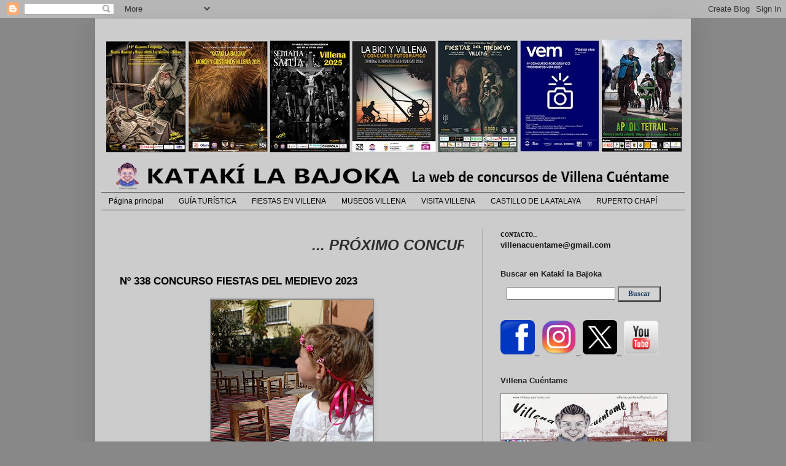

--- FILE ---
content_type: text/html; charset=UTF-8
request_url: https://www.katakilabajoka.com/2023/03/n-338-concurso-fiestas-del-medievo-2023.html
body_size: 20092
content:
<!DOCTYPE html>
<html class='v2' dir='ltr' xmlns='http://www.w3.org/1999/xhtml' xmlns:b='http://www.google.com/2005/gml/b' xmlns:data='http://www.google.com/2005/gml/data' xmlns:expr='http://www.google.com/2005/gml/expr'>
<head>
<link href='https://www.blogger.com/static/v1/widgets/335934321-css_bundle_v2.css' rel='stylesheet' type='text/css'/>
<meta content='width=1100' name='viewport'/>
<meta content='text/html; charset=UTF-8' http-equiv='Content-Type'/>
<meta content='blogger' name='generator'/>
<link href='https://www.katakilabajoka.com/favicon.ico' rel='icon' type='image/x-icon'/>
<link href='http://www.katakilabajoka.com/2023/03/n-338-concurso-fiestas-del-medievo-2023.html' rel='canonical'/>
<link rel="alternate" type="application/atom+xml" title="KATAKI LA BAJOKA - Atom" href="https://www.katakilabajoka.com/feeds/posts/default" />
<link rel="alternate" type="application/rss+xml" title="KATAKI LA BAJOKA - RSS" href="https://www.katakilabajoka.com/feeds/posts/default?alt=rss" />
<link rel="service.post" type="application/atom+xml" title="KATAKI LA BAJOKA - Atom" href="https://www.blogger.com/feeds/6254257937548889250/posts/default" />

<link rel="alternate" type="application/atom+xml" title="KATAKI LA BAJOKA - Atom" href="https://www.katakilabajoka.com/feeds/1914669769306789608/comments/default" />
<!--Can't find substitution for tag [blog.ieCssRetrofitLinks]-->
<link href='https://blogger.googleusercontent.com/img/b/R29vZ2xl/AVvXsEhsxgxL7SHAakzcvyivlMkB4-Mcp8Kyouguf0eSH7F03rhWSlCy8oTgOZIkNPmAgUqup1GTtBVNygTM6CLAwCq_o0PKvrQzgSbJZnAxaOGXK2ioQ86KctTezPz0JkhBLC3HPeQYOh0P5ejj6HGLpaKKJiM7xns0gqPJdOKW75LN56R1G4HcXhoSGTsJkg/w263-h400/338.jpg' rel='image_src'/>
<meta content='http://www.katakilabajoka.com/2023/03/n-338-concurso-fiestas-del-medievo-2023.html' property='og:url'/>
<meta content='Nº 338 CONCURSO FIESTAS DEL MEDIEVO 2023' property='og:title'/>
<meta content='CONCURSOS FOTOGRÁFICOS' property='og:description'/>
<meta content='https://blogger.googleusercontent.com/img/b/R29vZ2xl/AVvXsEhsxgxL7SHAakzcvyivlMkB4-Mcp8Kyouguf0eSH7F03rhWSlCy8oTgOZIkNPmAgUqup1GTtBVNygTM6CLAwCq_o0PKvrQzgSbJZnAxaOGXK2ioQ86KctTezPz0JkhBLC3HPeQYOh0P5ejj6HGLpaKKJiM7xns0gqPJdOKW75LN56R1G4HcXhoSGTsJkg/w1200-h630-p-k-no-nu/338.jpg' property='og:image'/>
<title>KATAKI LA BAJOKA: Nº 338 CONCURSO FIESTAS DEL MEDIEVO 2023</title>
<style id='page-skin-1' type='text/css'><!--
/*
-----------------------------------------------
Blogger Template Style
Name:     Simple
Designer: Blogger
URL:      www.blogger.com
----------------------------------------------- */
/* Content
----------------------------------------------- */
body {
font: normal normal 13px Verdana, Geneva, sans-serif;;
color: #000000;
background: #888888 none repeat scroll top left;
padding: 0 40px 40px 40px;
}
html body .region-inner {
min-width: 0;
max-width: 100%;
width: auto;
}
h2 {
font-size: 22px;
}
a:link {
text-decoration:none;
color: #181818;
}
a:visited {
text-decoration:none;
color: #404040;
}
a:hover {
text-decoration:underline;
color: #404040;
}
.body-fauxcolumn-outer .fauxcolumn-inner {
background: transparent none repeat scroll top left;
_background-image: none;
}
.body-fauxcolumn-outer .cap-top {
position: absolute;
z-index: 1;
height: 400px;
width: 100%;
}
.body-fauxcolumn-outer .cap-top .cap-left {
width: 100%;
background: transparent none repeat-x scroll top left;
_background-image: none;
}
.content-outer {
-moz-box-shadow: 0 0 40px rgba(0, 0, 0, .15);
-webkit-box-shadow: 0 0 5px rgba(0, 0, 0, .15);
-goog-ms-box-shadow: 0 0 10px #333333;
box-shadow: 0 0 40px rgba(0, 0, 0, .15);
margin-bottom: 1px;
}
.content-inner {
padding: 10px 10px;
}
.content-inner {
background-color: #cccccc;
}
/* Header
----------------------------------------------- */
.header-outer {
background: rgba(0, 0, 0, 0) none repeat-x scroll 0 -400px;
_background-image: none;
}
.Header h1 {
font: normal normal 60px Arial, Tahoma, Helvetica, FreeSans, sans-serif;
color: #ffffff;
text-shadow: -1px -1px 1px rgba(0, 0, 0, .2);
}
.Header h1 a {
color: #ffffff;
}
.Header .description {
font-size: 140%;
color: #aaaaaa;
}
.header-inner .Header .titlewrapper {
padding: 22px 30px;
}
.header-inner .Header .descriptionwrapper {
padding: 0 30px;
}
/* Tabs
----------------------------------------------- */
.tabs-inner .section:first-child {
border-top: 1px solid #404040;
}
.tabs-inner .section:first-child ul {
margin-top: -1px;
border-top: 1px solid #404040;
border-left: 0 solid #404040;
border-right: 0 solid #404040;
}
.tabs-inner .widget ul {
background: #cccccc none repeat-x scroll 0 -800px;
_background-image: none;
border-bottom: 1px solid #404040;
margin-top: 0;
margin-left: -30px;
margin-right: -30px;
}
.tabs-inner .widget li a {
display: inline-block;
padding: .6em 1em;
font: normal normal 12px Arial, Tahoma, Helvetica, FreeSans, sans-serif;
color: #000000;
border-left: 1px solid #cccccc;
border-right: 0 solid #404040;
}
.tabs-inner .widget li:first-child a {
border-left: none;
}
.tabs-inner .widget li.selected a, .tabs-inner .widget li a:hover {
color: #404040;
background-color: #cccccc;
text-decoration: none;
}
/* Columns
----------------------------------------------- */
.main-outer {
border-top: 0 solid #aaaaaa;
}
.fauxcolumn-left-outer .fauxcolumn-inner {
border-right: 1px solid #aaaaaa;
}
.fauxcolumn-right-outer .fauxcolumn-inner {
border-left: 1px solid #aaaaaa;
}
/* Headings
----------------------------------------------- */
div.widget > h2,
div.widget h2.title {
margin: 0 0 1em 0;
font: normal bold 13px Verdana, Geneva, sans-serif;;
color: #222222;
}
/* Widgets
----------------------------------------------- */
.widget .zippy {
color: #222222;
text-shadow: 2px 2px 1px rgba(0, 0, 0, .1);
}
.widget .popular-posts ul {
list-style: none;
}
/* Posts
----------------------------------------------- */
h2.date-header {
font: normal bold 11px Arial, Tahoma, Helvetica, FreeSans, sans-serif;
}
.date-header span {
background-color: transparent;
color: #000000;
padding: inherit;
letter-spacing: inherit;
margin: inherit;
}
.main-inner {
padding-top: 30px;
padding-bottom: 30px;
}
.main-inner .column-center-inner {
padding: 0 15px;
}
.main-inner .column-center-inner .section {
margin: 0 15px;
}
.post {
margin: 0 0 25px 0;
}
h3.post-title, .comments h4 {
font: normal bold 17px Verdana, Geneva, sans-serif;
margin: .75em 0 0;
}
.post-body {
font-size: 110%;
line-height: 1.4;
position: relative;
}
.post-body img, .post-body .tr-caption-container, .Profile img, .Image img,
.BlogList .item-thumbnail img {
padding: 0;
background: #888888;
border: 1px solid #888888;
-moz-box-shadow: 1px 1px 5px rgba(0, 0, 0, .1);
-webkit-box-shadow: 1px 1px 5px rgba(0, 0, 0, .1);
box-shadow: 1px 1px 5px rgba(0, 0, 0, .1);
}
.post-body img, .post-body .tr-caption-container {
padding: 1px;
}
.post-body .tr-caption-container {
color: #888888;
}
.post-body .tr-caption-container img {
padding: 0;
background: transparent;
border: none;
-moz-box-shadow: 0 0 0 rgba(0, 0, 0, .1);
-webkit-box-shadow: 0 0 0 rgba(0, 0, 0, .1);
box-shadow: 0 0 0 rgba(0, 0, 0, .1);
}
.post-header {
margin: 0 0 1.5em;
line-height: 1.6;
font-size: 90%;
}
.post-footer {
margin: 20px -2px 0;
padding: 5px 10px;
color: #222222;
background-color: #cccccc;
border-bottom: 1px solid #888888;
line-height: 1.6;
font-size: 90%;
}
#comments .comment-author {
padding-top: 1.5em;
border-top: 1px solid #aaaaaa;
background-position: 0 1.5em;
}
#comments .comment-author:first-child {
padding-top: 0;
border-top: none;
}
.avatar-image-container {
margin: .2em 0 0;
}
#comments .avatar-image-container img {
border: 1px solid #888888;
}
/* Comments
----------------------------------------------- */
.comments .comments-content .icon.blog-author {
background-repeat: no-repeat;
background-image: url([data-uri]);
}
.comments .comments-content .loadmore a {
border-top: 1px solid #222222;
border-bottom: 1px solid #222222;
}
.comments .comment-thread.inline-thread {
background-color: #cccccc;
}
.comments .continue {
border-top: 2px solid #222222;
}
/* Accents
---------------------------------------------- */
.section-columns td.columns-cell {
border-left: 1px solid #aaaaaa;
}
.blog-pager {
background: transparent none no-repeat scroll top center;
}
.blog-pager-older-link, .home-link,
.blog-pager-newer-link {
background-color: #cccccc;
padding: 5px;
}
.footer-outer {
border-top: 0 dashed #bbbbbb;
}
/* Mobile
----------------------------------------------- */
body.mobile  {
background-size: auto;
}
.mobile .body-fauxcolumn-outer {
background: transparent none repeat scroll top left;
}
.mobile .body-fauxcolumn-outer .cap-top {
background-size: 100% auto;
}
.mobile .content-outer {
-webkit-box-shadow: 0 0 3px rgba(0, 0, 0, .15);
box-shadow: 0 0 3px rgba(0, 0, 0, .15);
}
.mobile .tabs-inner .widget ul {
margin-left: 0;
margin-right: 0;
}
.mobile .post {
margin: 0;
}
.mobile .main-inner .column-center-inner .section {
margin: 0;
}
.mobile .date-header span {
padding: 0.1em 10px;
margin: 0 -10px;
}
.mobile h3.post-title {
margin: 0;
}
.mobile .blog-pager {
background: transparent none no-repeat scroll top center;
}
.mobile .footer-outer {
border-top: none;
}
.mobile .main-inner, .mobile .footer-inner {
background-color: #cccccc;
}
.mobile-index-contents {
color: #000000;
}
.mobile-link-button {
background-color: #181818;
}
.mobile-link-button a:link, .mobile-link-button a:visited {
color: #ffffff;
}
.mobile .tabs-inner .section:first-child {
border-top: none;
}
.mobile .tabs-inner .PageList .widget-content {
background-color: #cccccc;
color: #404040;
border-top: 1px solid #404040;
border-bottom: 1px solid #404040;
}
.mobile .tabs-inner .PageList .widget-content .pagelist-arrow {
border-left: 1px solid #404040;
}
.post-body img, .post-body a img {
display: inline-block;
}
--></style>
<style id='template-skin-1' type='text/css'><!--
body {
min-width: 970px;
}
.content-outer, .content-fauxcolumn-outer, .region-inner {
min-width: 970px;
max-width: 970px;
_width: 970px;
}
.main-inner .columns {
padding-left: 0;
padding-right: 330px;
}
.main-inner .fauxcolumn-center-outer {
left: 0;
right: 330px;
/* IE6 does not respect left and right together */
_width: expression(this.parentNode.offsetWidth -
parseInt("0") -
parseInt("330px") + 'px');
}
.main-inner .fauxcolumn-left-outer {
width: 0;
}
.main-inner .fauxcolumn-right-outer {
width: 330px;
}
.main-inner .column-left-outer {
width: 0;
right: 100%;
margin-left: -0;
}
.main-inner .column-right-outer {
width: 330px;
margin-right: -330px;
}
#layout {
min-width: 0;
}
#layout .content-outer {
min-width: 0;
width: 800px;
}
#layout .region-inner {
min-width: 0;
width: auto;
}
--></style>
<link href='https://www.blogger.com/dyn-css/authorization.css?targetBlogID=6254257937548889250&amp;zx=eeedd603-d800-4469-909e-14f44325dc91' media='none' onload='if(media!=&#39;all&#39;)media=&#39;all&#39;' rel='stylesheet'/><noscript><link href='https://www.blogger.com/dyn-css/authorization.css?targetBlogID=6254257937548889250&amp;zx=eeedd603-d800-4469-909e-14f44325dc91' rel='stylesheet'/></noscript>
<meta name='google-adsense-platform-account' content='ca-host-pub-1556223355139109'/>
<meta name='google-adsense-platform-domain' content='blogspot.com'/>

</head>
<body class='loading variant-dark'>
<div class='navbar section' id='navbar'><div class='widget Navbar' data-version='1' id='Navbar1'><script type="text/javascript">
    function setAttributeOnload(object, attribute, val) {
      if(window.addEventListener) {
        window.addEventListener('load',
          function(){ object[attribute] = val; }, false);
      } else {
        window.attachEvent('onload', function(){ object[attribute] = val; });
      }
    }
  </script>
<div id="navbar-iframe-container"></div>
<script type="text/javascript" src="https://apis.google.com/js/platform.js"></script>
<script type="text/javascript">
      gapi.load("gapi.iframes:gapi.iframes.style.bubble", function() {
        if (gapi.iframes && gapi.iframes.getContext) {
          gapi.iframes.getContext().openChild({
              url: 'https://www.blogger.com/navbar/6254257937548889250?po\x3d1914669769306789608\x26origin\x3dhttps://www.katakilabajoka.com',
              where: document.getElementById("navbar-iframe-container"),
              id: "navbar-iframe"
          });
        }
      });
    </script><script type="text/javascript">
(function() {
var script = document.createElement('script');
script.type = 'text/javascript';
script.src = '//pagead2.googlesyndication.com/pagead/js/google_top_exp.js';
var head = document.getElementsByTagName('head')[0];
if (head) {
head.appendChild(script);
}})();
</script>
</div></div>
<div class='body-fauxcolumns'>
<div class='fauxcolumn-outer body-fauxcolumn-outer'>
<div class='cap-top'>
<div class='cap-left'></div>
<div class='cap-right'></div>
</div>
<div class='fauxborder-left'>
<div class='fauxborder-right'></div>
<div class='fauxcolumn-inner'>
</div>
</div>
<div class='cap-bottom'>
<div class='cap-left'></div>
<div class='cap-right'></div>
</div>
</div>
</div>
<div class='content'>
<div class='content-fauxcolumns'>
<div class='fauxcolumn-outer content-fauxcolumn-outer'>
<div class='cap-top'>
<div class='cap-left'></div>
<div class='cap-right'></div>
</div>
<div class='fauxborder-left'>
<div class='fauxborder-right'></div>
<div class='fauxcolumn-inner'>
</div>
</div>
<div class='cap-bottom'>
<div class='cap-left'></div>
<div class='cap-right'></div>
</div>
</div>
</div>
<div class='content-outer'>
<div class='content-cap-top cap-top'>
<div class='cap-left'></div>
<div class='cap-right'></div>
</div>
<div class='fauxborder-left content-fauxborder-left'>
<div class='fauxborder-right content-fauxborder-right'></div>
<div class='content-inner'>
<header>
<div class='header-outer'>
<div class='header-cap-top cap-top'>
<div class='cap-left'></div>
<div class='cap-right'></div>
</div>
<div class='fauxborder-left header-fauxborder-left'>
<div class='fauxborder-right header-fauxborder-right'></div>
<div class='region-inner header-inner'>
<div class='header section' id='header'><div class='widget Header' data-version='1' id='Header1'>
<div id='header-inner'>
<a href='https://www.katakilabajoka.com/' style='display: block'>
<img alt='KATAKI LA BAJOKA' height='273px; ' id='Header1_headerimg' src='https://blogger.googleusercontent.com/img/a/AVvXsEjjupyA1pY6Op6FqDsBbEUkvus112IwsGlnPjZPuI8tod-X0JkBhqOnmjOsNGLK6sihYekESGd-EKkiPcdeoOmQ-IjBXgd1MGYll9EU0DDE4Rrw7mzuHWMUKteC7x5fC39-7oEL_QndtevIeFoAsTNQCd5LL-2wUUnhWQhYChKBrcWPy_rlHLE13WCrnR8D=s950' style='display: block' width='950px; '/>
</a>
</div>
</div></div>
</div>
</div>
<div class='header-cap-bottom cap-bottom'>
<div class='cap-left'></div>
<div class='cap-right'></div>
</div>
</div>
</header>
<div class='tabs-outer'>
<div class='tabs-cap-top cap-top'>
<div class='cap-left'></div>
<div class='cap-right'></div>
</div>
<div class='fauxborder-left tabs-fauxborder-left'>
<div class='fauxborder-right tabs-fauxborder-right'></div>
<div class='region-inner tabs-inner'>
<div class='tabs section' id='crosscol'><div class='widget PageList' data-version='1' id='PageList1'>
<div class='widget-content'>
<ul>
<li>
<a href='https://www.katakilabajoka.com/'>Página principal</a>
</li>
<li>
<a href='https://www.katakilabajoka.com/p/guia-turistica-2011.html'>GUÍA TURÍSTICA</a>
</li>
<li>
<a href='https://www.katakilabajoka.com/p/fiestas-en-villena.html'>FIESTAS EN VILLENA</a>
</li>
<li>
<a href='https://www.katakilabajoka.com/p/museos.html'>MUSEOS VILLENA</a>
</li>
<li>
<a href='https://www.katakilabajoka.com/p/visita-villena.html'>VISITA VILLENA</a>
</li>
<li>
<a href='https://www.katakilabajoka.com/p/castillo-atalaya.html'>CASTILLO DE LA ATALAYA</a>
</li>
<li>
<a href='https://www.katakilabajoka.com/p/ruperto-chapi.html'>RUPERTO CHAPÍ</a>
</li>
</ul>
<div class='clear'></div>
</div>
</div></div>
<div class='tabs no-items section' id='crosscol-overflow'></div>
</div>
</div>
<div class='tabs-cap-bottom cap-bottom'>
<div class='cap-left'></div>
<div class='cap-right'></div>
</div>
</div>
<div class='main-outer'>
<div class='main-cap-top cap-top'>
<div class='cap-left'></div>
<div class='cap-right'></div>
</div>
<div class='fauxborder-left main-fauxborder-left'>
<div class='fauxborder-right main-fauxborder-right'></div>
<div class='region-inner main-inner'>
<div class='columns fauxcolumns'>
<div class='fauxcolumn-outer fauxcolumn-center-outer'>
<div class='cap-top'>
<div class='cap-left'></div>
<div class='cap-right'></div>
</div>
<div class='fauxborder-left'>
<div class='fauxborder-right'></div>
<div class='fauxcolumn-inner'>
</div>
</div>
<div class='cap-bottom'>
<div class='cap-left'></div>
<div class='cap-right'></div>
</div>
</div>
<div class='fauxcolumn-outer fauxcolumn-left-outer'>
<div class='cap-top'>
<div class='cap-left'></div>
<div class='cap-right'></div>
</div>
<div class='fauxborder-left'>
<div class='fauxborder-right'></div>
<div class='fauxcolumn-inner'>
</div>
</div>
<div class='cap-bottom'>
<div class='cap-left'></div>
<div class='cap-right'></div>
</div>
</div>
<div class='fauxcolumn-outer fauxcolumn-right-outer'>
<div class='cap-top'>
<div class='cap-left'></div>
<div class='cap-right'></div>
</div>
<div class='fauxborder-left'>
<div class='fauxborder-right'></div>
<div class='fauxcolumn-inner'>
</div>
</div>
<div class='cap-bottom'>
<div class='cap-left'></div>
<div class='cap-right'></div>
</div>
</div>
<!-- corrects IE6 width calculation -->
<div class='columns-inner'>
<div class='column-center-outer'>
<div class='column-center-inner'>
<div class='main section' id='main'><div class='widget HTML' data-version='1' id='HTML2'>
<div class='widget-content'>
<p><marquee style="FONT: italic 18pt Arial; COLOR: #2E2E2E"><a><strong>  ... PRÓXIMO CONCURSO FIESTAS DEL MEDIEVO EL RABAL DE VILLENA 6, 7 y 8 DE MARZO DE 2026   .... COMPARTIMOS NUESTRAS TRADICIONES EN FORMA DE IMÁGENES CON TOD@S L@S LECTORES DE ESTA PÁGINA ... SI TOMAS ALGUNA FOTO DE ESTA WEB NOMBRAR LA PROCEDENCIA ...  SOLICITAR EL NOMBRE DEL AUTOR ... EN ESTE CORREO ... villenacuentame@gmail.com ... VALORA EL TRABAJO DE LOS DEMÁS ... TE SENTIRÁS MEJOR ...   </strong> </a></marquee></p>
</div>
<div class='clear'></div>
</div><div class='widget Blog' data-version='1' id='Blog1'>
<div class='blog-posts hfeed'>

          <div class="date-outer">
        

          <div class="date-posts">
        
<div class='post-outer'>
<div class='post hentry' itemprop='blogPost' itemscope='itemscope' itemtype='http://schema.org/BlogPosting'>
<meta content='https://blogger.googleusercontent.com/img/b/R29vZ2xl/AVvXsEhsxgxL7SHAakzcvyivlMkB4-Mcp8Kyouguf0eSH7F03rhWSlCy8oTgOZIkNPmAgUqup1GTtBVNygTM6CLAwCq_o0PKvrQzgSbJZnAxaOGXK2ioQ86KctTezPz0JkhBLC3HPeQYOh0P5ejj6HGLpaKKJiM7xns0gqPJdOKW75LN56R1G4HcXhoSGTsJkg/w263-h400/338.jpg' itemprop='image_url'/>
<meta content='6254257937548889250' itemprop='blogId'/>
<meta content='1914669769306789608' itemprop='postId'/>
<a name='1914669769306789608'></a>
<h3 class='post-title entry-title' itemprop='name'>
Nº 338 CONCURSO FIESTAS DEL MEDIEVO 2023
</h3>
<div class='post-header'>
<div class='post-header-line-1'></div>
</div>
<div class='post-body entry-content' id='post-body-1914669769306789608' itemprop='description articleBody'>
<p></p><div class="separator" style="clear: both; text-align: center;"><a href="https://blogger.googleusercontent.com/img/b/R29vZ2xl/AVvXsEhsxgxL7SHAakzcvyivlMkB4-Mcp8Kyouguf0eSH7F03rhWSlCy8oTgOZIkNPmAgUqup1GTtBVNygTM6CLAwCq_o0PKvrQzgSbJZnAxaOGXK2ioQ86KctTezPz0JkhBLC3HPeQYOh0P5ejj6HGLpaKKJiM7xns0gqPJdOKW75LN56R1G4HcXhoSGTsJkg/s3230/338.jpg" imageanchor="1" style="margin-left: 1em; margin-right: 1em;"><img border="0" data-original-height="3230" data-original-width="2121" height="400" src="https://blogger.googleusercontent.com/img/b/R29vZ2xl/AVvXsEhsxgxL7SHAakzcvyivlMkB4-Mcp8Kyouguf0eSH7F03rhWSlCy8oTgOZIkNPmAgUqup1GTtBVNygTM6CLAwCq_o0PKvrQzgSbJZnAxaOGXK2ioQ86KctTezPz0JkhBLC3HPeQYOh0P5ejj6HGLpaKKJiM7xns0gqPJdOKW75LN56R1G4HcXhoSGTsJkg/w263-h400/338.jpg" width="263" /></a></div><p></p>
<div style='clear: both;'></div>
</div>
<div class='post-footer'>
<div class='post-footer-line post-footer-line-1'><span class='post-labels'>
Sección:
<a href='https://www.katakilabajoka.com/search/label/2023%20FIESTAS%20DEL%20MEDIEVO' rel='tag'>2023 FIESTAS DEL MEDIEVO</a>
</span>
<span class='post-comment-link'>
</span>
<span class='post-icons'>
<span class='item-action'>
<a href='https://www.blogger.com/email-post/6254257937548889250/1914669769306789608' title='Enviar entrada por correo electrónico'>
<img alt="" class="icon-action" height="13" src="//img1.blogblog.com/img/icon18_email.gif" width="18">
</a>
</span>
</span>
</div>
<div class='post-footer-line post-footer-line-2'><div class='post-share-buttons goog-inline-block'>
<a class='goog-inline-block share-button sb-email' href='https://www.blogger.com/share-post.g?blogID=6254257937548889250&postID=1914669769306789608&target=email' target='_blank' title='Enviar por correo electrónico'><span class='share-button-link-text'>Enviar por correo electrónico</span></a><a class='goog-inline-block share-button sb-blog' href='https://www.blogger.com/share-post.g?blogID=6254257937548889250&postID=1914669769306789608&target=blog' onclick='window.open(this.href, "_blank", "height=270,width=475"); return false;' target='_blank' title='Escribe un blog'><span class='share-button-link-text'>Escribe un blog</span></a><a class='goog-inline-block share-button sb-twitter' href='https://www.blogger.com/share-post.g?blogID=6254257937548889250&postID=1914669769306789608&target=twitter' target='_blank' title='Compartir en X'><span class='share-button-link-text'>Compartir en X</span></a><a class='goog-inline-block share-button sb-facebook' href='https://www.blogger.com/share-post.g?blogID=6254257937548889250&postID=1914669769306789608&target=facebook' onclick='window.open(this.href, "_blank", "height=430,width=640"); return false;' target='_blank' title='Compartir con Facebook'><span class='share-button-link-text'>Compartir con Facebook</span></a><a class='goog-inline-block share-button sb-pinterest' href='https://www.blogger.com/share-post.g?blogID=6254257937548889250&postID=1914669769306789608&target=pinterest' target='_blank' title='Compartir en Pinterest'><span class='share-button-link-text'>Compartir en Pinterest</span></a>
</div>
<span class='reaction-buttons'>
</span>
</div>
<div class='post-footer-line post-footer-line-3'></div>
</div>
</div>
<div class='comments' id='comments'>
<a name='comments'></a>
<h4>No hay comentarios:</h4>
<div id='Blog1_comments-block-wrapper'>
<dl class='avatar-comment-indent' id='comments-block'>
</dl>
</div>
<p class='comment-footer'>
<div class='comment-form'>
<a name='comment-form'></a>
<h4 id='comment-post-message'>Publicar un comentario</h4>
<p>
</p>
<p>Nota: solo los miembros de este blog pueden publicar comentarios.</p>
<a href='https://www.blogger.com/comment/frame/6254257937548889250?po=1914669769306789608&hl=es&saa=85391&origin=https://www.katakilabajoka.com' id='comment-editor-src'></a>
<iframe allowtransparency='true' class='blogger-iframe-colorize blogger-comment-from-post' frameborder='0' height='410px' id='comment-editor' name='comment-editor' src='' width='100%'></iframe>
<script src='https://www.blogger.com/static/v1/jsbin/2830521187-comment_from_post_iframe.js' type='text/javascript'></script>
<script type='text/javascript'>
      BLOG_CMT_createIframe('https://www.blogger.com/rpc_relay.html');
    </script>
</div>
</p>
</div>
</div>

        </div></div>
      
</div>
<div class='blog-pager' id='blog-pager'>
<span id='blog-pager-newer-link'>
<a class='blog-pager-newer-link' href='https://www.katakilabajoka.com/2023/03/n-339-concurso-fiestas-del-medievo-2023.html' id='Blog1_blog-pager-newer-link' title='Entrada más reciente'>Entrada más reciente</a>
</span>
<span id='blog-pager-older-link'>
<a class='blog-pager-older-link' href='https://www.katakilabajoka.com/2023/03/n-337-concurso-fiestas-del-medievo-2023.html' id='Blog1_blog-pager-older-link' title='Entrada antigua'>Entrada antigua</a>
</span>
<a class='home-link' href='https://www.katakilabajoka.com/'>Inicio</a>
</div>
<div class='clear'></div>
<div class='post-feeds'>
<div class='feed-links'>
Suscribirse a:
<a class='feed-link' href='https://www.katakilabajoka.com/feeds/1914669769306789608/comments/default' target='_blank' type='application/atom+xml'>Enviar comentarios (Atom)</a>
</div>
</div>
</div><div class='widget Text' data-version='1' id='Text4'>
<div class='widget-content'>
<strong>PARA SEGUIR VIENDO TODAS LAS FOTOS DEL CONCURSO... PINCHAR EN... <em><span style="color:#990000;">Entradas antiguas</span></em></strong><em></em><br />
</div>
<div class='clear'></div>
</div><div class='widget Text' data-version='1' id='Text1'>
<div class='widget-content'>
<em><span style="color:#cc0000;"><strong>Si utilizas fotos o textos de este blog, por favor... indica la procedencia y solicita el nombre del autor en el correo... villenacuentame@gmail.com  Gracias.</strong></span></em>
</div>
<div class='clear'></div>
</div></div>
</div>
</div>
<div class='column-left-outer'>
<div class='column-left-inner'>
<aside>
</aside>
</div>
</div>
<div class='column-right-outer'>
<div class='column-right-inner'>
<aside>
<div class='sidebar section' id='sidebar-right-1'><div class='widget HTML' data-version='1' id='HTML7'>
<div class='widget-content'>
<span style="font-family:verdana;font-size:78%;"><span style="font-size:85%;"><strong>CONTACTO...</strong></span></span><br /><span style="color:#000099;"><a href="mailto:villenacuentame@gmail.com"><strong>villenacuentame@gmail.com</strong></a></span>
</div>
<div class='clear'></div>
</div><div class='widget HTML' data-version='1' id='HTML1'>
<div class='widget-content'>
<!-- Histats.com  (div with counter) --><div id="histats_counter"></div>
<!-- Histats.com  START  (aync)-->
<script type="text/javascript">var _Hasync= _Hasync|| [];
_Hasync.push(['Histats.start', '1,831647,4,408,270,55,00011111']);
_Hasync.push(['Histats.fasi', '1']);
_Hasync.push(['Histats.track_hits', '']);
(function() {
var hs = document.createElement('script'); hs.type = 'text/javascript'; hs.async = true;
hs.src = ('//s10.histats.com/js15_as.js');
(document.getElementsByTagName('head')[0] || document.getElementsByTagName('body')[0]).appendChild(hs);
})();</script>
<noscript><a href="/" target="_blank"><img src="//sstatic1.histats.com/0.gif?831647&amp;101" alt="contador pagina web" border="0" /></a></noscript>
<!-- Histats.com  END  -->
</div>
<div class='clear'></div>
</div><div class='widget HTML' data-version='1' id='HTML4'>
<h2 class='title'>Buscar en Katakí la Bajoka</h2>
<div class='widget-content'>
<div align="center"><form id="searchthis" action="/search" style="display:inline;" method="get"><input id="search-box" name="q" type="text" />
<input id="search-btn" style="border: #darkblack 1px solid; color:#204063; font-family: Verdana; font-size: 12px; text-align: center; width:70px; height: 25px; background-color: lightgray; font-weight: bold;" value="Buscar" type="submit" /></form></div>
</div>
<div class='clear'></div>
</div><div class='widget HTML' data-version='1' id='HTML6'>
<div class='widget-content'>
<a href="https://www.facebook.com/Villenacuentame"><img height="56" src="https://i.imgur.com/s6HwTyum.jpg" title="source: imgur.com" width="56" /></a>_
<a href="https://www.instagram.com/villenacuentame/"><img height="56" src="https://i.imgur.com/IFpWqCPm.jpg" title="source: imgur.com" width="56" /></a>_
<a href="https://twitter.com/villenacuentame"><img height="56" src="https://i.imgur.com/iBMQbmj.png" title="source: imgur.com" width="56" /></a>_
<a href="https://www.youtube.com/channel/UCxJarVtEYqfmtVWLMphNyjg"><img height="55" src="https://i.imgur.com/KSN2caNm.jpg" title="source: imgur.com" width="56" /></a>
</div>
<div class='clear'></div>
</div><div class='widget Image' data-version='1' id='Image2'>
<h2>Villena Cuéntame</h2>
<div class='widget-content'>
<a href='https://www.villenacuentame.com/'>
<img alt='Villena Cuéntame' height='84' id='Image2_img' src='https://blogger.googleusercontent.com/img/a/AVvXsEjy3LzIkrMIZqFINm5EYjAes3EscEjfy5FTCBkLAErWRS0XMUuw8MtV4BphzdpJyrvok_Sc7wYzTq0sGjLDSCHEjKGGU2K7qg6THcTRboGLT_0ggzyxQcEtrF_hOyJQTOxtQfEAlbFUicGpio-2VpLNsVmQK1rxO-e4cn58l1yQmg2Q1nnvlIdcuQ4GTA=s270' width='270'/>
</a>
<br/>
</div>
<div class='clear'></div>
</div><div class='widget Image' data-version='1' id='Image13'>
<h2>NAVIDAD Y REYES 2026</h2>
<div class='widget-content'>
<a href='https://www.katakilabajoka.com/2025/11/12-concurso-fotografico-fiestas-de.html'>
<img alt='NAVIDAD Y REYES 2026' height='378' id='Image13_img' src='https://blogger.googleusercontent.com/img/a/AVvXsEiQbW_zlcrqIx04SC1GY7hfPnx2SksxJBTuZx6x9InawyMrScXy1GtRRbFhNkFKQc5MNlJ5Kg37lLg4RuAhXzIvCoAG_hdg4GKCCH450pBsdC5stqkjooan49jJtqujHrb0A7DBtP6M8Lk1cSyHZiC8x3t9Fk_wiVnXx54vLGml5U_mTLshOt7gzdF0pmLQ=s378' width='270'/>
</a>
<br/>
<span class='caption'>Concurso fotográfico BASES</span>
</div>
<div class='clear'></div>
</div><div class='widget Label' data-version='1' id='Label8'>
<h2>NAVIDAD Y REYES</h2>
<div class='widget-content list-label-widget-content'>
<ul>
<li>
<a dir='ltr' href='https://www.katakilabajoka.com/search/label/2014%20NAVIDAD%20Y%20REYES'>2014 NAVIDAD Y REYES</a>
<span dir='ltr'>(131)</span>
</li>
<li>
<a dir='ltr' href='https://www.katakilabajoka.com/search/label/2015%20NAVIDAD%20Y%20REYES'>2015 NAVIDAD Y REYES</a>
<span dir='ltr'>(143)</span>
</li>
<li>
<a dir='ltr' href='https://www.katakilabajoka.com/search/label/2016%20NAVIDAD%20Y%20REYES'>2016 NAVIDAD Y REYES</a>
<span dir='ltr'>(186)</span>
</li>
<li>
<a dir='ltr' href='https://www.katakilabajoka.com/search/label/2017%20NAVIDAD%20Y%20REYES'>2017 NAVIDAD Y REYES</a>
<span dir='ltr'>(185)</span>
</li>
<li>
<a dir='ltr' href='https://www.katakilabajoka.com/search/label/2018%20NAVIDAD%20Y%20REYES'>2018 NAVIDAD Y REYES</a>
<span dir='ltr'>(177)</span>
</li>
<li>
<a dir='ltr' href='https://www.katakilabajoka.com/search/label/2019%20NAVIDAD%20Y%20REYES'>2019 NAVIDAD Y REYES</a>
<span dir='ltr'>(195)</span>
</li>
<li>
<a dir='ltr' href='https://www.katakilabajoka.com/search/label/2020%20NAVIDAD%20Y%20REYES'>2020 NAVIDAD Y REYES</a>
<span dir='ltr'>(205)</span>
</li>
<li>
<a dir='ltr' href='https://www.katakilabajoka.com/search/label/2021%20NAVIDAD%20Y%20REYES'>2021 NAVIDAD Y REYES</a>
<span dir='ltr'>(72)</span>
</li>
<li>
<a dir='ltr' href='https://www.katakilabajoka.com/search/label/2022%20NAVIDAD%20Y%20REYES'>2022 NAVIDAD Y REYES</a>
<span dir='ltr'>(1)</span>
</li>
<li>
<a dir='ltr' href='https://www.katakilabajoka.com/search/label/2023%20NAVIDAD%20Y%20REYES'>2023 NAVIDAD Y REYES</a>
<span dir='ltr'>(118)</span>
</li>
<li>
<a dir='ltr' href='https://www.katakilabajoka.com/search/label/2024%20NAVIDAD%20Y%20REYES'>2024 NAVIDAD Y REYES</a>
<span dir='ltr'>(108)</span>
</li>
<li>
<a dir='ltr' href='https://www.katakilabajoka.com/search/label/2025%20NAVIDAD%20Y%20REYES'>2025 NAVIDAD Y REYES</a>
<span dir='ltr'>(115)</span>
</li>
</ul>
<div class='clear'></div>
</div>
</div><div class='widget Label' data-version='1' id='Label2'>
<h2>CONCURSO KATAKÍ LA BAJOKA</h2>
<div class='widget-content list-label-widget-content'>
<ul>
<li>
<a dir='ltr' href='https://www.katakilabajoka.com/search/label/2009%20CONCURSO%20FIESTAS'>2009 CONCURSO FIESTAS</a>
<span dir='ltr'>(442)</span>
</li>
<li>
<a dir='ltr' href='https://www.katakilabajoka.com/search/label/2010%20CONCURSO%20FIESTAS'>2010 CONCURSO FIESTAS</a>
<span dir='ltr'>(424)</span>
</li>
<li>
<a dir='ltr' href='https://www.katakilabajoka.com/search/label/2011%20CONCURSO%20FIESTAS'>2011 CONCURSO FIESTAS</a>
<span dir='ltr'>(591)</span>
</li>
<li>
<a dir='ltr' href='https://www.katakilabajoka.com/search/label/2012%20CONCURSO%20FIESTAS'>2012 CONCURSO FIESTAS</a>
<span dir='ltr'>(663)</span>
</li>
<li>
<a dir='ltr' href='https://www.katakilabajoka.com/search/label/2013%20CONCURSO%20FIESTAS'>2013 CONCURSO FIESTAS</a>
<span dir='ltr'>(456)</span>
</li>
<li>
<a dir='ltr' href='https://www.katakilabajoka.com/search/label/2014%20CONCURSO%20FIESTAS'>2014 CONCURSO FIESTAS</a>
<span dir='ltr'>(630)</span>
</li>
<li>
<a dir='ltr' href='https://www.katakilabajoka.com/search/label/2015%20CONCURSO%20FIESTAS'>2015 CONCURSO FIESTAS</a>
<span dir='ltr'>(549)</span>
</li>
<li>
<a dir='ltr' href='https://www.katakilabajoka.com/search/label/2016%20CONCURSO%20FIESTAS'>2016 CONCURSO FIESTAS</a>
<span dir='ltr'>(526)</span>
</li>
<li>
<a dir='ltr' href='https://www.katakilabajoka.com/search/label/2017%20CONCURSO%20FIESTAS'>2017 CONCURSO FIESTAS</a>
<span dir='ltr'>(495)</span>
</li>
<li>
<a dir='ltr' href='https://www.katakilabajoka.com/search/label/2017%20CONCURSO%20FIESTAS%20VIDEO'>2017 CONCURSO FIESTAS VIDEO</a>
<span dir='ltr'>(6)</span>
</li>
<li>
<a dir='ltr' href='https://www.katakilabajoka.com/search/label/2018%20CONCURSO%20FIESTAS'>2018 CONCURSO FIESTAS</a>
<span dir='ltr'>(514)</span>
</li>
<li>
<a dir='ltr' href='https://www.katakilabajoka.com/search/label/2018%20CONCURSO%20FIESTAS%20VIDEO'>2018 CONCURSO FIESTAS VIDEO</a>
<span dir='ltr'>(7)</span>
</li>
<li>
<a dir='ltr' href='https://www.katakilabajoka.com/search/label/2019%20CONCURSO%20FIESTAS'>2019 CONCURSO FIESTAS</a>
<span dir='ltr'>(515)</span>
</li>
<li>
<a dir='ltr' href='https://www.katakilabajoka.com/search/label/2019%20CONCURSO%20FIESTAS%20VIDEO'>2019 CONCURSO FIESTAS VIDEO</a>
<span dir='ltr'>(10)</span>
</li>
<li>
<a dir='ltr' href='https://www.katakilabajoka.com/search/label/2022%20CONCURSO%20FIESTAS'>2022 CONCURSO FIESTAS</a>
<span dir='ltr'>(645)</span>
</li>
<li>
<a dir='ltr' href='https://www.katakilabajoka.com/search/label/2023%20CONCURSO%20FIESTAS'>2023 CONCURSO FIESTAS</a>
<span dir='ltr'>(401)</span>
</li>
<li>
<a dir='ltr' href='https://www.katakilabajoka.com/search/label/2024%20CONCURSO%20FIESTAS'>2024 CONCURSO FIESTAS</a>
<span dir='ltr'>(457)</span>
</li>
<li>
<a dir='ltr' href='https://www.katakilabajoka.com/search/label/2025%20CONCURSO%20FIESTAS'>2025 CONCURSO FIESTAS</a>
<span dir='ltr'>(309)</span>
</li>
</ul>
<div class='clear'></div>
</div>
</div><div class='widget Label' data-version='1' id='Label9'>
<h2>MONÓLOGOS EL RABAL</h2>
<div class='widget-content list-label-widget-content'>
<ul>
<li>
<a dir='ltr' href='https://www.katakilabajoka.com/search/label/2011%20MON%C3%93LOGOS%20RABAL'>2011 MONÓLOGOS RABAL</a>
<span dir='ltr'>(1)</span>
</li>
<li>
<a dir='ltr' href='https://www.katakilabajoka.com/search/label/2012%20MON%C3%93LOGOS%20RABAL'>2012 MONÓLOGOS RABAL</a>
<span dir='ltr'>(2)</span>
</li>
<li>
<a dir='ltr' href='https://www.katakilabajoka.com/search/label/2013%20MON%C3%93LOGOS%20RABAL'>2013 MONÓLOGOS RABAL</a>
<span dir='ltr'>(4)</span>
</li>
<li>
<a dir='ltr' href='https://www.katakilabajoka.com/search/label/2014%20MON%C3%93LOGOS%20RABAL'>2014 MONÓLOGOS RABAL</a>
<span dir='ltr'>(3)</span>
</li>
<li>
<a dir='ltr' href='https://www.katakilabajoka.com/search/label/2015%20MON%C3%93LOGOS%20RABAL'>2015 MONÓLOGOS RABAL</a>
<span dir='ltr'>(1)</span>
</li>
<li>
<a dir='ltr' href='https://www.katakilabajoka.com/search/label/2016%20MON%C3%93LOGOS%20RABAL'>2016 MONÓLOGOS RABAL</a>
<span dir='ltr'>(3)</span>
</li>
<li>
<a dir='ltr' href='https://www.katakilabajoka.com/search/label/2017%20MON%C3%93LOGOS%20RABAL'>2017 MONÓLOGOS RABAL</a>
<span dir='ltr'>(4)</span>
</li>
<li>
<a dir='ltr' href='https://www.katakilabajoka.com/search/label/2018%20MON%C3%93LOGOS%20RABAL'>2018 MONÓLOGOS RABAL</a>
<span dir='ltr'>(3)</span>
</li>
<li>
<a dir='ltr' href='https://www.katakilabajoka.com/search/label/2019%20MON%C3%93LOGOS%20RABAL'>2019 MONÓLOGOS RABAL</a>
<span dir='ltr'>(3)</span>
</li>
<li>
<a dir='ltr' href='https://www.katakilabajoka.com/search/label/2022%20MON%C3%93LOGOS%20RABAL'>2022 MONÓLOGOS RABAL</a>
<span dir='ltr'>(2)</span>
</li>
<li>
<a dir='ltr' href='https://www.katakilabajoka.com/search/label/2023%20MON%C3%93LOGOS%20RABAL'>2023 MONÓLOGOS RABAL</a>
<span dir='ltr'>(3)</span>
</li>
<li>
<a dir='ltr' href='https://www.katakilabajoka.com/search/label/2024%20MON%C3%93LOGOS%20RABAL'>2024 MONÓLOGOS RABAL</a>
<span dir='ltr'>(2)</span>
</li>
<li>
<a dir='ltr' href='https://www.katakilabajoka.com/search/label/2025%20MON%C3%93LOGOS%20RABAL'>2025 MONÓLOGOS RABAL</a>
<span dir='ltr'>(3)</span>
</li>
</ul>
<div class='clear'></div>
</div>
</div><div class='widget Label' data-version='1' id='Label11'>
<h2>MOMENTOS VEM</h2>
<div class='widget-content list-label-widget-content'>
<ul>
<li>
<a dir='ltr' href='https://www.katakilabajoka.com/search/label/2022%20MOMENTOS%20VEM'>2022 MOMENTOS VEM</a>
<span dir='ltr'>(100)</span>
</li>
<li>
<a dir='ltr' href='https://www.katakilabajoka.com/search/label/2023%20MOMENTOS%20VEM'>2023 MOMENTOS VEM</a>
<span dir='ltr'>(142)</span>
</li>
<li>
<a dir='ltr' href='https://www.katakilabajoka.com/search/label/2024%20MOMENTOS%20VEM'>2024 MOMENTOS VEM</a>
<span dir='ltr'>(174)</span>
</li>
<li>
<a dir='ltr' href='https://www.katakilabajoka.com/search/label/2025%20MOMENTOS%20VEM'>2025 MOMENTOS VEM</a>
<span dir='ltr'>(127)</span>
</li>
</ul>
<div class='clear'></div>
</div>
</div><div class='widget Label' data-version='1' id='Label6'>
<h2>SEMANA SANTA VILLENA</h2>
<div class='widget-content list-label-widget-content'>
<ul>
<li>
<a dir='ltr' href='https://www.katakilabajoka.com/search/label/2016%20SEMANA%20SANTA'>2016 SEMANA SANTA</a>
<span dir='ltr'>(162)</span>
</li>
<li>
<a dir='ltr' href='https://www.katakilabajoka.com/search/label/2017%20SEMANA%20SANTA'>2017 SEMANA SANTA</a>
<span dir='ltr'>(111)</span>
</li>
<li>
<a dir='ltr' href='https://www.katakilabajoka.com/search/label/2018%20SEMANA%20SANTA'>2018 SEMANA SANTA</a>
<span dir='ltr'>(143)</span>
</li>
<li>
<a dir='ltr' href='https://www.katakilabajoka.com/search/label/2019%20SEMANA%20SANTA'>2019 SEMANA SANTA</a>
<span dir='ltr'>(116)</span>
</li>
<li>
<a dir='ltr' href='https://www.katakilabajoka.com/search/label/2022%20SEMANA%20SANTA'>2022 SEMANA SANTA</a>
<span dir='ltr'>(113)</span>
</li>
<li>
<a dir='ltr' href='https://www.katakilabajoka.com/search/label/2023%20SEMANA%20SANTA'>2023 SEMANA SANTA</a>
<span dir='ltr'>(137)</span>
</li>
<li>
<a dir='ltr' href='https://www.katakilabajoka.com/search/label/2024%20SEMANA%20SANTA'>2024 SEMANA SANTA</a>
<span dir='ltr'>(163)</span>
</li>
<li>
<a dir='ltr' href='https://www.katakilabajoka.com/search/label/2025%20SEMANA%20SANTA'>2025 SEMANA SANTA</a>
<span dir='ltr'>(153)</span>
</li>
</ul>
<div class='clear'></div>
</div>
</div><div class='widget Label' data-version='1' id='Label5'>
<h2>FIESTAS DEL MEDIEVO</h2>
<div class='widget-content list-label-widget-content'>
<ul>
<li>
<a dir='ltr' href='https://www.katakilabajoka.com/search/label/2011%20MERCADO%20MEDIEVAL'>2011 MERCADO MEDIEVAL</a>
<span dir='ltr'>(395)</span>
</li>
<li>
<a dir='ltr' href='https://www.katakilabajoka.com/search/label/2012%20MERCADO%20MEDIEVAL'>2012 MERCADO MEDIEVAL</a>
<span dir='ltr'>(576)</span>
</li>
<li>
<a dir='ltr' href='https://www.katakilabajoka.com/search/label/2013%20FIESTAS%20DEL%20MEDIEVO'>2013 FIESTAS DEL MEDIEVO</a>
<span dir='ltr'>(504)</span>
</li>
<li>
<a dir='ltr' href='https://www.katakilabajoka.com/search/label/2014%20FIESTAS%20DEL%20MEDIEVO'>2014 FIESTAS DEL MEDIEVO</a>
<span dir='ltr'>(515)</span>
</li>
<li>
<a dir='ltr' href='https://www.katakilabajoka.com/search/label/2015%20FIESTAS%20DEL%20MEDIEVO'>2015 FIESTAS DEL MEDIEVO</a>
<span dir='ltr'>(473)</span>
</li>
<li>
<a dir='ltr' href='https://www.katakilabajoka.com/search/label/2015%20FIESTAS%20MEDIEVO%20VIDEO'>2015 FIESTAS MEDIEVO VIDEO</a>
<span dir='ltr'>(8)</span>
</li>
<li>
<a dir='ltr' href='https://www.katakilabajoka.com/search/label/2016%20FIESTAS%20DEL%20MEDIEVO'>2016 FIESTAS DEL MEDIEVO</a>
<span dir='ltr'>(394)</span>
</li>
<li>
<a dir='ltr' href='https://www.katakilabajoka.com/search/label/2016%20FIESTAS%20MEDIEVO%20VIDEO'>2016 FIESTAS MEDIEVO VIDEO</a>
<span dir='ltr'>(9)</span>
</li>
<li>
<a dir='ltr' href='https://www.katakilabajoka.com/search/label/2017%20FIESTAS%20DEL%20MEDIEVO'>2017 FIESTAS DEL MEDIEVO</a>
<span dir='ltr'>(420)</span>
</li>
<li>
<a dir='ltr' href='https://www.katakilabajoka.com/search/label/2017%20FIESTAS%20MEDIEVO%20VIDEO'>2017 FIESTAS MEDIEVO VIDEO</a>
<span dir='ltr'>(20)</span>
</li>
<li>
<a dir='ltr' href='https://www.katakilabajoka.com/search/label/2018%20FIESTAS%20DEL%20MEDIEVO'>2018 FIESTAS DEL MEDIEVO</a>
<span dir='ltr'>(429)</span>
</li>
<li>
<a dir='ltr' href='https://www.katakilabajoka.com/search/label/2018%20FIESTAS%20MEDIEVO%20VIDEO'>2018 FIESTAS MEDIEVO VIDEO</a>
<span dir='ltr'>(27)</span>
</li>
<li>
<a dir='ltr' href='https://www.katakilabajoka.com/search/label/2019%20FIESTAS%20DEL%20MEDIEVO'>2019 FIESTAS DEL MEDIEVO</a>
<span dir='ltr'>(473)</span>
</li>
<li>
<a dir='ltr' href='https://www.katakilabajoka.com/search/label/2019%20FIESTAS%20MEDIEVO%20VIDEO'>2019 FIESTAS MEDIEVO VIDEO</a>
<span dir='ltr'>(21)</span>
</li>
<li>
<a dir='ltr' href='https://www.katakilabajoka.com/search/label/2020%20FIESTAS%20DEL%20MEDIEVO'>2020 FIESTAS DEL MEDIEVO</a>
<span dir='ltr'>(488)</span>
</li>
<li>
<a dir='ltr' href='https://www.katakilabajoka.com/search/label/2020%20FIESTAS%20MEDIEVO%20VIDEO'>2020 FIESTAS MEDIEVO VIDEO</a>
<span dir='ltr'>(22)</span>
</li>
<li>
<a dir='ltr' href='https://www.katakilabajoka.com/search/label/2021%20FIESTAS%20DEL%20MEDIEVO'>2021 FIESTAS DEL MEDIEVO</a>
<span dir='ltr'>(253)</span>
</li>
<li>
<a dir='ltr' href='https://www.katakilabajoka.com/search/label/2022%20FIESTAS%20DEL%20MEDIEVO'>2022 FIESTAS DEL MEDIEVO</a>
<span dir='ltr'>(383)</span>
</li>
<li>
<a dir='ltr' href='https://www.katakilabajoka.com/search/label/2022%20FIESTAS%20MEDIEVO%20VIDEO'>2022 FIESTAS MEDIEVO VIDEO</a>
<span dir='ltr'>(4)</span>
</li>
<li>
<a dir='ltr' href='https://www.katakilabajoka.com/search/label/2023%20FIESTAS%20DEL%20MEDIEVO'>2023 FIESTAS DEL MEDIEVO</a>
<span dir='ltr'>(394)</span>
</li>
<li>
<a dir='ltr' href='https://www.katakilabajoka.com/search/label/2023%20FIESTAS%20MEDIEVO%20VIDEO'>2023 FIESTAS MEDIEVO VIDEO</a>
<span dir='ltr'>(13)</span>
</li>
<li>
<a dir='ltr' href='https://www.katakilabajoka.com/search/label/2024%20FIESTAS%20DEL%20MEDIEVO'>2024 FIESTAS DEL MEDIEVO</a>
<span dir='ltr'>(239)</span>
</li>
<li>
<a dir='ltr' href='https://www.katakilabajoka.com/search/label/2024%20FIESTAS%20MEDIEVO%20VIDEO'>2024 FIESTAS MEDIEVO VIDEO</a>
<span dir='ltr'>(11)</span>
</li>
<li>
<a dir='ltr' href='https://www.katakilabajoka.com/search/label/2025%20FIESTAS%20DEL%20MEDIEVO'>2025 FIESTAS DEL MEDIEVO</a>
<span dir='ltr'>(355)</span>
</li>
<li>
<a dir='ltr' href='https://www.katakilabajoka.com/search/label/2025%20FIESTAS%20MEDIEVO%20VIDEO'>2025 FIESTAS MEDIEVO VIDEO</a>
<span dir='ltr'>(9)</span>
</li>
</ul>
<div class='clear'></div>
</div>
</div><div class='widget Label' data-version='1' id='Label10'>
<h2>LA BICI Y VILLENA</h2>
<div class='widget-content list-label-widget-content'>
<ul>
<li>
<a dir='ltr' href='https://www.katakilabajoka.com/search/label/2021%20LA%20BICI%20Y%20YO'>2021 LA BICI Y YO</a>
<span dir='ltr'>(137)</span>
</li>
<li>
<a dir='ltr' href='https://www.katakilabajoka.com/search/label/2022%20LA%20BICI%20Y%20YO'>2022 LA BICI Y YO</a>
<span dir='ltr'>(84)</span>
</li>
<li>
<a dir='ltr' href='https://www.katakilabajoka.com/search/label/2023%20LA%20BICI%20Y%20VILLENA'>2023 LA BICI Y VILLENA</a>
<span dir='ltr'>(56)</span>
</li>
<li>
<a dir='ltr' href='https://www.katakilabajoka.com/search/label/2024%20LA%20BICI%20Y%20VILLENA'>2024 LA BICI Y VILLENA</a>
<span dir='ltr'>(119)</span>
</li>
</ul>
<div class='clear'></div>
</div>
</div><div class='widget Label' data-version='1' id='Label7'>
<h2>APADIS TETRAIL</h2>
<div class='widget-content list-label-widget-content'>
<ul>
<li>
<a dir='ltr' href='https://www.katakilabajoka.com/search/label/2016%20APADIS%20TETRAIL'>2016 APADIS TETRAIL</a>
<span dir='ltr'>(37)</span>
</li>
<li>
<a dir='ltr' href='https://www.katakilabajoka.com/search/label/2017%20APADIS%20TETRAIL'>2017 APADIS TETRAIL</a>
<span dir='ltr'>(89)</span>
</li>
<li>
<a dir='ltr' href='https://www.katakilabajoka.com/search/label/2018%20APADIS%20TETRAIL'>2018 APADIS TETRAIL</a>
<span dir='ltr'>(97)</span>
</li>
<li>
<a dir='ltr' href='https://www.katakilabajoka.com/search/label/2019%20APADIS%20TETRAIL'>2019 APADIS TETRAIL</a>
<span dir='ltr'>(52)</span>
</li>
<li>
<a dir='ltr' href='https://www.katakilabajoka.com/search/label/2023%20APADIS%20TETRAIL'>2023 APADIS TETRAIL</a>
<span dir='ltr'>(40)</span>
</li>
</ul>
<div class='clear'></div>
</div>
</div><div class='widget Label' data-version='1' id='Label4'>
<h2>OTROS CONCURSOS</h2>
<div class='widget-content list-label-widget-content'>
<ul>
<li>
<a dir='ltr' href='https://www.katakilabajoka.com/search/label/2011%20CONCURSO%20RIESMA'>2011 CONCURSO RIESMA</a>
<span dir='ltr'>(138)</span>
</li>
<li>
<a dir='ltr' href='https://www.katakilabajoka.com/search/label/2014%20ARTEFIESTA%20VILLENA'>2014 ARTEFIESTA VILLENA</a>
<span dir='ltr'>(204)</span>
</li>
<li>
<a dir='ltr' href='https://www.katakilabajoka.com/search/label/2015%20ARTEFIESTA%20VILLENA'>2015 ARTEFIESTA VILLENA</a>
<span dir='ltr'>(163)</span>
</li>
<li>
<a dir='ltr' href='https://www.katakilabajoka.com/search/label/2016%20ARTEFIESTA%20VILLENA'>2016 ARTEFIESTA VILLENA</a>
<span dir='ltr'>(170)</span>
</li>
<li>
<a dir='ltr' href='https://www.katakilabajoka.com/search/label/2018%2025%20ANIVERSARIO%20SOCIEDAD'>2018 25 ANIVERSARIO SOCIEDAD</a>
<span dir='ltr'>(72)</span>
</li>
<li>
<a dir='ltr' href='https://www.katakilabajoka.com/search/label/2024%20PAISAJES%20FERRI'>2024 PAISAJES FERRI</a>
<span dir='ltr'>(92)</span>
</li>
<li>
<a dir='ltr' href='https://www.katakilabajoka.com/search/label/2024%20VISITA%20DE%20LA%20MORENICA'>2024 VISITA DE LA MORENICA</a>
<span dir='ltr'>(70)</span>
</li>
</ul>
<div class='clear'></div>
</div>
</div><div class='widget Label' data-version='1' id='Label1'>
<h2>VILLENER@S</h2>
<div class='widget-content list-label-widget-content'>
<ul>
<li>
<a dir='ltr' href='https://www.katakilabajoka.com/search/label/VILLENEROS%20CON%20FAMOSOS'>VILLENEROS CON FAMOSOS</a>
<span dir='ltr'>(13)</span>
</li>
<li>
<a dir='ltr' href='https://www.katakilabajoka.com/search/label/VILLENEROS%20EN%20EL%20MUNDO'>VILLENEROS EN EL MUNDO</a>
<span dir='ltr'>(4)</span>
</li>
<li>
<a dir='ltr' href='https://www.katakilabajoka.com/search/label/VILLENEROS%20VIAJEROS'>VILLENEROS VIAJEROS</a>
<span dir='ltr'>(44)</span>
</li>
</ul>
<div class='clear'></div>
</div>
</div><div class='widget Label' data-version='1' id='Label3'>
<h2>VILLENA EN IMÁGENES</h2>
<div class='widget-content list-label-widget-content'>
<ul>
<li>
<a dir='ltr' href='https://www.katakilabajoka.com/search/label/POSTALES%20DE%20VILLENA'>POSTALES DE VILLENA</a>
<span dir='ltr'>(19)</span>
</li>
</ul>
<div class='clear'></div>
</div>
</div><div class='widget PopularPosts' data-version='1' id='PopularPosts1'>
<h2>LO MAS VISTO DEL MES</h2>
<div class='widget-content popular-posts'>
<ul>
<li>
<div class='item-thumbnail-only'>
<div class='item-thumbnail'>
<a href='https://www.katakilabajoka.com/2025/11/12-concurso-fotografico-fiestas-de.html' target='_blank'>
<img alt='' border='0' src='https://blogger.googleusercontent.com/img/b/R29vZ2xl/AVvXsEg6mRJPD_Cejn5MIQOVZWbhjhTZlQOjO8V7tJFo6u0jXhrxTVv15FdOvmcGUe_kQzGEY112hEpVSWPzsmE1KCQMvDSRfVbseChMFaRu7sICeAPJV0YbdjC603Es0JFAra8biaGcW2q_dQbuZN05ZxjBRANrrssXKU35JtU4-SODFdAdkta5w6FLIhTGZtGL/w72-h72-p-k-no-nu/2026%2012%C2%BA%20CONCURSO%20FIESTAS%20NAVIDAD%20Y%20REYES%20LAS%20VIRTUDES%20WEBS.jpg'/>
</a>
</div>
<div class='item-title'><a href='https://www.katakilabajoka.com/2025/11/12-concurso-fotografico-fiestas-de.html'>12º CONCURSO FOTOGRÁFICO &#8220;FIESTAS DE NAVIDAD Y REYES  LAS VIRTUDES &#8211; VILLENA 2026&#8221; BASES</a></div>
</div>
<div style='clear: both;'></div>
</li>
<li>
<div class='item-thumbnail-only'>
<div class='item-thumbnail'>
<a href='https://www.katakilabajoka.com/2025/09/acta-de-premios-15-concurso-fotografico.html' target='_blank'>
<img alt='' border='0' src='https://blogger.googleusercontent.com/img/b/R29vZ2xl/AVvXsEjgLpsP-NOMNiMP0FyvRKFiaJ3j5gkW9jMGjewLw-hUcoQpVGBGvR9S5XO5bLjmXXpRdG6eNI1IWmde1PlwqD68Tv7ToRQb-TIbVQWxd9cjMNj2fzGPHZue6dqNU7Qb8MIw3trY9f6RrepnkdK_G93t_hrzfs0bPop1U1z97W4YkUNeLmISy_ESu-8mAw5a/w72-h72-p-k-no-nu/01%20181%20JOSE%20LUIS%20NAVARRO%20ESTEVE%20con%20nombre.jpg'/>
</a>
</div>
<div class='item-title'><a href='https://www.katakilabajoka.com/2025/09/acta-de-premios-15-concurso-fotografico.html'>ACTA DE PREMIOS 15º CONCURSO FOTOGRÁFICO FIESTAS DE MOROS Y CRISTIANOS VILLENA 2025</a></div>
</div>
<div style='clear: both;'></div>
</li>
<li>
<div class='item-thumbnail-only'>
<div class='item-thumbnail'>
<a href='https://www.katakilabajoka.com/2012/03/n-32-concurso-mercado-medieval-2012.html' target='_blank'>
<img alt='' border='0' src='https://blogger.googleusercontent.com/img/b/R29vZ2xl/AVvXsEjx6tI68GPI_zFEe2VI3uiBHoauh2bKwtWlwsGsnuhCo5-tH5qylzsPuL1B9t8jvn6r0TCvl-5xw0II6Cds4axYiyZw28na5OmwTf1WAblCIrQQgd2_k_n4PLA56k70tW63e_v6DGW-qFqd/w72-h72-p-k-no-nu/32+La+magia+del+fuego.JPG'/>
</a>
</div>
<div class='item-title'><a href='https://www.katakilabajoka.com/2012/03/n-32-concurso-mercado-medieval-2012.html'>Nº 32 CONCURSO MERCADO MEDIEVAL 2012</a></div>
</div>
<div style='clear: both;'></div>
</li>
<li>
<div class='item-thumbnail-only'>
<div class='item-thumbnail'>
<a href='https://www.katakilabajoka.com/2026/01/n-2-concurso-fiestas-navidad-y-reyes.html' target='_blank'>
<img alt='' border='0' src='https://blogger.googleusercontent.com/img/b/R29vZ2xl/AVvXsEjQLy9WU1v6UM9mk4OQYEUh7A6mfL6d0nnBpmszPaf4PZnt8DolcIALVwDiL6m3e9rjM3meaONkUJWVsMoPcFjeYW3ahVrZLtArsBH3L49CYz-xYhCNiVc118X-Zw-uKzejpaYjXhPF6cz1wIsHx7XrNvVA6jLe0dFbLbGVsjp6ZJ1qar2aUEmRncbg9MoQ/w72-h72-p-k-no-nu/02.jpeg'/>
</a>
</div>
<div class='item-title'><a href='https://www.katakilabajoka.com/2026/01/n-2-concurso-fiestas-navidad-y-reyes.html'>Nº 2 CONCURSO FIESTAS NAVIDAD Y REYES 2026</a></div>
</div>
<div style='clear: both;'></div>
</li>
<li>
<div class='item-thumbnail-only'>
<div class='item-thumbnail'>
<a href='https://www.katakilabajoka.com/2026/01/n-1-concurso-fiestas-navidad-y-reyes.html' target='_blank'>
<img alt='' border='0' src='https://blogger.googleusercontent.com/img/b/R29vZ2xl/AVvXsEjIKHNl6Vsv2uGLgueaRpf0CBIQr5dUW0Lc2XFnHfC56MS7lJ6jV8lQYjFDJK7wKBKLPohvCSTdHDf9Hi06h4iLNZZWnKwqZv6oElEBWmQ2q0uTP2ZTqomd7gp4EFY6UKy4NTY3_F9w1ymlV2SIPUPULcFb3pw8FTmZDgj3GpbwDfK03kIX0xVLTzzVWN3_/w72-h72-p-k-no-nu/01.jpeg'/>
</a>
</div>
<div class='item-title'><a href='https://www.katakilabajoka.com/2026/01/n-1-concurso-fiestas-navidad-y-reyes.html'>Nº 1 CONCURSO FIESTAS NAVIDAD Y REYES 2026</a></div>
</div>
<div style='clear: both;'></div>
</li>
</ul>
<div class='clear'></div>
</div>
</div><div class='widget Image' data-version='1' id='Image14'>
<h2>COPIFOTO</h2>
<div class='widget-content'>
<a href='http://www.copifoto.es/es/'>
<img alt='COPIFOTO' height='90' id='Image14_img' src='https://blogger.googleusercontent.com/img/b/R29vZ2xl/AVvXsEiMSKu2d79TL-2qekwIKIB0Db-2lGxaykGhK29qSRKgpoAe1P3Xj0oXLgIfaIfS6SgOaey5UTdtJ52OJlLVBqF_f1V9vjqbeO-L2C5UY2tH0dWv8Ca8h74WKwI_M7tyOR3A3q4DcUGXwOPJ/s270/logo.jpg' width='250'/>
</a>
<br/>
</div>
<div class='clear'></div>
</div><div class='widget Image' data-version='1' id='Image11'>
<h2>YOLOMANDO</h2>
<div class='widget-content'>
<a href='http://www.yolomando.com/'>
<img alt='YOLOMANDO' height='94' id='Image11_img' src='https://blogger.googleusercontent.com/img/b/R29vZ2xl/AVvXsEiFa-JKtA_Ks60J1g4rzLPEApgTgN0xXo7OqAZ4aRjn3KzWQ5WmEvBhqM6GYJu38T6l0D4eet1heGAPhaL3cmYKKRmoiNHXrBdWaEmP1li2w5yR97n_4MggUQmsULFKBd79uWrOoXHgBOUI/s320/logo+sobre+gris+.jpg' width='270'/>
</a>
<br/>
<span class='caption'>Enviamos tus fotos a concursos</span>
</div>
<div class='clear'></div>
</div><div class='widget Image' data-version='1' id='Image4'>
<h2>PHOTOMAR</h2>
<div class='widget-content'>
<a href='http://www.photomar.es/'>
<img alt='PHOTOMAR' height='126' id='Image4_img' src='https://blogger.googleusercontent.com/img/b/R29vZ2xl/AVvXsEg8s2tNdI8ZlqPIgW2p-sDMk_9H4qqXa43di4VnM07JXBl7m8t0Fox6LjLCt35eFg7YOS-RYQwbW2Iq5g8thM9EHEuygxeOZ8Z58vMdOq_Pi62UubiSaoKQ3fdRnybNJAdySLCcAt0nSW0/s1600/banner+photomar.jpg' width='270'/>
</a>
<br/>
</div>
<div class='clear'></div>
</div><div class='widget Image' data-version='1' id='Image6'>
<h2>MURILLO</h2>
<div class='widget-content'>
<a href='http://www.davidmurillofotografos.es/'>
<img alt='MURILLO' height='64' id='Image6_img' src='https://blogger.googleusercontent.com/img/b/R29vZ2xl/AVvXsEisRlXOjNEWwhrY0NdggJQdLb1Gk96YVREZFvrnmT10CpADtM2DpsvQl9rWOp34bOhW_e2L_EWpv9Vq6j2ZAo1sgFPeu-9xDLxWlXYoD_emZ8hh-hmd4mTgfbN_phGs8MjRY9ax9RF8Xo3j/s270/Triptico+Asilo-1+MURILLO.jpg' width='270'/>
</a>
<br/>
</div>
<div class='clear'></div>
</div><div class='widget Text' data-version='1' id='Text3'>
<h2 class='title'>NUEVAS SECCIONES</h2>
<div class='widget-content'>
<strong><span style="color:#000099;"><em>VILLENA PHOTOSHOP</em></span></strong><br /><span style="color:#000000;"><span style="color:#330033;">Envía tus experimentos y creaciones con photoshop.</span> </span><br /><strong><span style="color:#000099;"><em>POSTALES DE VILLENA</em></span></strong><br /><span style="color:#330033;">Envía fotos típicas de Villena y alrededores.</span><br /><strong><span style="color:#000099;"><em>VILLENEROS VIAJEROS</em></span></strong><br /><span style="color:#330033;">Envía las fotos de tus viajes de ahora o que hiciste hace años...</span><br /><strong><span style="color:#000099;"><em>VILLENEROS EN EL MUNDO</em><br /></span></strong><span style="color:#330033;">Si vives fuera de Villena... enseñanos la ciudad donde resides.</span><br /><em><strong><span style="color:#000099;">VILLENEROS CON FAMOSOS</span></strong><br /></em><span style="color:#330033;">Envía fotos con famosos.</span><br />
</div>
<div class='clear'></div>
</div><div class='widget HTML' data-version='1' id='HTML3'>
<div class='widget-content'>
<div id="c_ce4fe2c4d12baf55e45dcfddb2325cf6" class="normal"></div><script type="text/javascript" src="//www.eltiempo.es/widget/widget_loader/ce4fe2c4d12baf55e45dcfddb2325cf6"></script>
</div>
<div class='clear'></div>
</div><div class='widget Feed' data-version='1' id='Feed1'>
<h2>ÚLTIMOS COMENTARIOS</h2>
<div class='widget-content' id='Feed1_feedItemListDisplay'>
<span style='filter: alpha(25); opacity: 0.25;'>
<a href='http://www.katakilabajoka.com/feeds/comments/default'>Cargando...</a>
</span>
</div>
<div class='clear'></div>
</div><div class='widget Image' data-version='1' id='Image7'>
<h2>COMO LLEGAR A VILLENA</h2>
<div class='widget-content'>
<a href='http://www.villenacuentame.com/2009/11/donde-esta-villena.html'>
<img alt='COMO LLEGAR A VILLENA' height='108' id='Image7_img' src='https://blogger.googleusercontent.com/img/b/R29vZ2xl/AVvXsEgp7yjOsw2TtNTdnrytWR5s2oVM9QUb-x8ElKNaOrsajH7qqmwedxQDhEaSJWjkLg6Fan2_V7nMx6SWL44BXUoBSe-zZHQeNC9BsdiTNHSapf7pQWfaonY2yPBR9jdJPIRKhSVn8mMOw8pM/s270/plano+villena+google.JPG' width='192'/>
</a>
<br/>
</div>
<div class='clear'></div>
</div><div class='widget Image' data-version='1' id='Image5'>
<h2>TEATRO CHAPÍ</h2>
<div class='widget-content'>
<a href='http://www.teatrochapi.com/programacion/otono2009/index.htm'>
<img alt='TEATRO CHAPÍ' height='87' id='Image5_img' src='https://blogger.googleusercontent.com/img/b/R29vZ2xl/AVvXsEgx5XhyvwWIH5kW82L0dX6_Q2IPzEYJzyWQhTVGSDbPXg7Nz6rsrIOU0OnVDt6Do5eKCXjVLXJP9NHoNmEvNICZPDiKPzvuhTzKsVy94NPGaj-gDqwYY_gsJ-eWIUwIipcUpsl9xpY-k6ax/s1600-r/2013+Panor%25C3%25A1mica+Teatro+Chap%25C3%25AD+1.jpg' width='270'/>
</a>
<br/>
</div>
<div class='clear'></div>
</div><div class='widget Image' data-version='1' id='Image12'>
<h2>CASA DE LA CULTURA</h2>
<div class='widget-content'>
<a href='http://www.kakv.com/'>
<img alt='CASA DE LA CULTURA' height='86' id='Image12_img' src='https://blogger.googleusercontent.com/img/b/R29vZ2xl/AVvXsEjJxReqf4wmpmh4QVekuFXAh5DPfFw2nejW4UrCgD3PX_sjWeSQ4zQ90TIvzeXeQMBlfZnnQn6bOZgexXajJTG9WiLRGJPeY7SZcwQ4v2KLOdegVJJjExDdvSr9XjqsboTIcpV2WvDWIFlG/s270/LOGO+KAKV+++TEXTO+DERECHA+LARGO+++VILLENA+%2528trazado%2529+%2528cdr12%2529.jpg' width='270'/>
</a>
<br/>
</div>
<div class='clear'></div>
</div><div class='widget Image' data-version='1' id='Image1'>
<h2>VILLENA CUÉNTAME</h2>
<div class='widget-content'>
<a href='http://www.villenacuentame.com'>
<img alt='VILLENA CUÉNTAME' height='71' id='Image1_img' src='https://blogger.googleusercontent.com/img/b/R29vZ2xl/AVvXsEgJtCIUcDa2FTopSjTWxTEgy61frZV-7YwAMymsffNnpyqB4HHn0XDB-jcmr6QjDtRt2-XQfhJ2FfbVlTRQPuHtrg0EvI8FP9cCIgnxNJswSJWpAwpcTj6OcV0qH2l-caMQy1iJOnulqhW_/s270/2015+LOGO+BLOG+CORRECTO+CON+MARCA+sin+gris.jpg' width='270'/>
</a>
<br/>
</div>
<div class='clear'></div>
</div><div class='widget Image' data-version='1' id='Image10'>
<div class='widget-content'>
<a href='http://www.afvillena.com/'>
<img alt='' height='138' id='Image10_img' src='https://blogger.googleusercontent.com/img/b/R29vZ2xl/AVvXsEjj_m1x6Z09bDOGTUSskDSmfMrgFXXJtuHYleTxKDcz6AnBm-eu97xlDR1Ujr6bvKd72N3u5jaJpMqC0ya-JevQHnPzgafmSknpTpMQop9XCuiy-kjewD1hBIa3aRqBiY7XSrNGWjtm1VC0/s320/LOGO+AGRUPACION+FOTOGRAFICA+VILLENA.jpg' width='150'/>
</a>
<br/>
<span class='caption'>A. F.  Villena</span>
</div>
<div class='clear'></div>
</div><div class='widget LinkList' data-version='1' id='LinkList2'>
<h2>ENLACES DE INTERES</h2>
<div class='widget-content'>
<ul>
<li><a href='http://www.villena.es/?go=be7b38ee369cf336dec3606f1dc9260eed5caa11e052d6d22985e061ae61f29753a1d475a020f533e84a6d9cee35dd78e04c91dfd6dd6b981bf30714031937f632ce5fd179df56d8743967e690abc162f3b34eff77d1a75fa8e67e8c126784b1'>AYUNTAMIENTO DE VILLENA</a></li>
<li><a href='http://www.kakv.com/'>CASA CULTURA</a></li>
<li><a href='http://www.josemariasoler.org/'>FUNDACION JOSE MARIA SOLER</a></li>
<li><a href='http://www.juntacentral.com/'>JUNTA CENTRAL DE FIESTAS</a></li>
<li><a href='http://www.oficinaipyc.net/mactvillena/'>MACT VILLENA</a></li>
<li><a href='http://www.museovillena.com/'>MUSEO ARQUEOLOGICO</a></li>
<li><a href='http://www.geocities.com/Athens/Parthenon/7730/'>MUSEO DEL BOTIJO</a></li>
<li><a href='http://escultornavarrosantafe.com/'>MUSEO NAVARRO SANTAFE</a></li>
<li><a href='http://www.teatrochapi.com/'>TEATRO CHAPI</a></li>
<li><a href='http://www.turismovillena.com/'>TURISMO VILLENA</a></li>
</ul>
<div class='clear'></div>
</div>
</div><div class='widget HTML' data-version='1' id='HTML11'>
<h2 class='title'>TRADUCTOR - TRASLATE</h2>
<div class='widget-content'>
<!-- GTranslate: https://gtranslate.io/ -->
<a href="#" onclick="doGTranslate('es|en');return false;" title="English" class="gflag nturl" style="background-position:-0px -0px;"><img src="//gtranslate.net/flags/blank.png" height="32" width="32" alt="English" /></a><a href="#" onclick="doGTranslate('es|fr');return false;" title="French" class="gflag nturl" style="background-position:-200px -100px;"><img src="//gtranslate.net/flags/blank.png" height="32" width="32" alt="French" /></a><a href="#" onclick="doGTranslate('es|de');return false;" title="German" class="gflag nturl" style="background-position:-300px -100px;"><img src="//gtranslate.net/flags/blank.png" height="32" width="32" alt="German" /></a><a href="#" onclick="doGTranslate('es|it');return false;" title="Italian" class="gflag nturl" style="background-position:-600px -100px;"><img src="//gtranslate.net/flags/blank.png" height="32" width="32" alt="Italian" /></a><a href="#" onclick="doGTranslate('es|pt');return false;" title="Portuguese" class="gflag nturl" style="background-position:-300px -200px;"><img src="//gtranslate.net/flags/blank.png" height="32" width="32" alt="Portuguese" /></a><a href="#" onclick="doGTranslate('es|ru');return false;" title="Russian" class="gflag nturl" style="background-position:-500px -200px;"><img src="//gtranslate.net/flags/blank.png" height="32" width="32" alt="Russian" /></a><a href="#" onclick="doGTranslate('es|es');return false;" title="Spanish" class="gflag nturl" style="background-position:-600px -200px;"><img src="//gtranslate.net/flags/blank.png" height="32" width="32" alt="Spanish" /></a>

<style type="text/css">
<!--
a.gflag {vertical-align:middle;font-size:32px;padding:1px 0;background-repeat:no-repeat;background-image:url(//gtranslate.net/flags/32.png);}
a.gflag img {border:0;}
a.gflag:hover {background-image:url(//gtranslate.net/flags/32a.png);}
#goog-gt-tt {display:none !important;}
.goog-te-banner-frame {display:none !important;}
.goog-te-menu-value:hover {text-decoration:none !important;}
body {top:0 !important;}
#google_translate_element2 {display:none!important;}
-->
</style>

<br /><select onchange="doGTranslate(this);"><option value="" />Select Language<option value="es|af" />Afrikaans<option value="es|sq" />Albanian<option value="es|ar" />Arabic<option value="es|hy" />Armenian<option value="es|az" />Azerbaijani<option value="es|eu" />Basque<option value="es|be" />Belarusian<option value="es|bg" />Bulgarian<option value="es|ca" />Catalan<option value="es|zh-CN" />Chinese (Simplified)<option value="es|zh-TW" />Chinese (Traditional)<option value="es|hr" />Croatian<option value="es|cs" />Czech<option value="es|da" />Danish<option value="es|nl" />Dutch<option value="es|en" />English<option value="es|et" />Estonian<option value="es|tl" />Filipino<option value="es|fi" />Finnish<option value="es|fr" />French<option value="es|gl" />Galician<option value="es|ka" />Georgian<option value="es|de" />German<option value="es|el" />Greek<option value="es|ht" />Haitian Creole<option value="es|iw" />Hebrew<option value="es|hi" />Hindi<option value="es|hu" />Hungarian<option value="es|is" />Icelandic<option value="es|id" />Indonesian<option value="es|ga" />Irish<option value="es|it" />Italian<option value="es|ja" />Japanese<option value="es|ko" />Korean<option value="es|lv" />Latvian<option value="es|lt" />Lithuanian<option value="es|mk" />Macedonian<option value="es|ms" />Malay<option value="es|mt" />Maltese<option value="es|no" />Norwegian<option value="es|fa" />Persian<option value="es|pl" />Polish<option value="es|pt" />Portuguese<option value="es|ro" />Romanian<option value="es|ru" />Russian<option value="es|sr" />Serbian<option value="es|sk" />Slovak<option value="es|sl" />Slovenian<option value="es|es" />Spanish<option value="es|sw" />Swahili<option value="es|sv" />Swedish<option value="es|th" />Thai<option value="es|tr" />Turkish<option value="es|uk" />Ukrainian<option value="es|ur" />Urdu<option value="es|vi" />Vietnamese<option value="es|cy" />Welsh<option value="es|yi" />Yiddish</select><div id="google_translate_element2"></div>
<script type="text/javascript">
function googleTranslateElementInit2() {new google.translate.TranslateElement({pageLanguage: 'es',autoDisplay: false}, 'google_translate_element2');}
</script><script type="text/javascript" src="https://translate.google.com/translate_a/element.js?cb=googleTranslateElementInit2"></script>


<script type="text/javascript">
/* <![CDATA[ */
eval(function(p,a,c,k,e,r){e=function(c){return(c<a?'':e(parseInt(c/a)))+((c=c%a)>35?String.fromCharCode(c+29):c.toString(36))};if(!''.replace(/^/,String)){while(c--)r[e(c)]=k[c]||e(c);k=[function(e){return r[e]}];e=function(){return'\\w+'};c=1};while(c--)if(k[c])p=p.replace(new RegExp('\\b'+e(c)+'\\b','g'),k[c]);return p}('6 7(a,b){n{4(2.9){3 c=2.9("o");c.p(b,f,f);a.q(c)}g{3 c=2.r();a.s(\'t\'+b,c)}}u(e){}}6 h(a){4(a.8)a=a.8;4(a==\'\')v;3 b=a.w(\'|\')[1];3 c;3 d=2.x(\'y\');z(3 i=0;i<d.5;i++)4(d[i].A==\'B-C-D\')c=d[i];4(2.j(\'k\')==E||2.j(\'k\').l.5==0||c.5==0||c.l.5==0){F(6(){h(a)},G)}g{c.8=b;7(c,\'m\');7(c,\'m\')}}',43,43,'||document|var|if|length|function|GTranslateFireEvent|value|createEvent||||||true|else|doGTranslate||getElementById|google_translate_element2|innerHTML|change|try|HTMLEvents|initEvent|dispatchEvent|createEventObject|fireEvent|on|catch|return|split|getElementsByTagName|select|for|className|goog|te|combo|null|setTimeout|500'.split('|'),0,{}))
/* ]]> */
</script>
</div>
<div class='clear'></div>
</div><div class='widget Text' data-version='1' id='Text2'>
<div class='widget-content'>
<em><span style="color:#cc0000;"><strong>Si utilizas fotos o textos de este blog, por favor... indica la procedencia. Gracias.</strong></span></em><br/>
</div>
<div class='clear'></div>
</div><div class='widget Image' data-version='1' id='Image3'>
<div class='widget-content'>
<img alt='' height='133' id='Image3_img' src='https://blogger.googleusercontent.com/img/b/R29vZ2xl/AVvXsEgr5a96SDA9Dk_ISac5lXzkGqg4L0pYL-XqzHoJyQ7nnqb0sxGi63ubDn_vu6EB1l6C3DITIi84_5ZJ8oExUv0zCYkuWxwzDSwdc9n1aIBVAMCURn4BHU2aLVpMo66DwhkUYg2zBgamBJ5K/s150/aaa.jpg' width='150'/>
<br/>
</div>
<div class='clear'></div>
</div><div class='widget Image' data-version='1' id='Image9'>
<div class='widget-content'>
<a href='http://www.migualdad.es/ss/Satellite?pagename=MinisterioIgualdad/Page/MIGU_home'>
<img alt='' height='150' id='Image9_img' src='https://blogger.googleusercontent.com/img/b/R29vZ2xl/AVvXsEgG7DEGr1fKYIuy0NcmQPIhbtprNWhqi3i2vlMkUGPKtvBJMlkKpM-zO1Yk5p2gKNOCKRp8hQbnfjXHsgjww5NyDhUi-Msj-EIIWCq8jaPbuCeV7uAecWsVxLcD58ylqk8LO3hyphenhyphenh5_eq___/s150/2010+igualdad.JPG' width='150'/>
</a>
<br/>
</div>
<div class='clear'></div>
</div><div class='widget Image' data-version='1' id='Image8'>
<div class='widget-content'>
<a href='http://www.felgtb.org/'>
<img alt='' height='113' id='Image8_img' src='https://blogger.googleusercontent.com/img/b/R29vZ2xl/AVvXsEgw_oRV6sUObXixJVk8RGzY2DoYrgCu58gWCzjIZE3qc1J44S6wKajUzpIibB6QqBvljKBJha-tpubFmZ7B8JZC4N3Z1PkrLn4N3PPMH8uaIWPzBI4wvnc9FPwUzdlq5dCVt40-GFSGPIkT/s150/BANDERA+GAY.jpg' width='150'/>
</a>
<br/>
</div>
<div class='clear'></div>
</div><div class='widget Followers' data-version='1' id='Followers1'>
<h2 class='title'>Seguidores</h2>
<div class='widget-content'>
<div id='Followers1-wrapper'>
<div style='margin-right:2px;'>
<div><script type="text/javascript" src="https://apis.google.com/js/platform.js"></script>
<div id="followers-iframe-container"></div>
<script type="text/javascript">
    window.followersIframe = null;
    function followersIframeOpen(url) {
      gapi.load("gapi.iframes", function() {
        if (gapi.iframes && gapi.iframes.getContext) {
          window.followersIframe = gapi.iframes.getContext().openChild({
            url: url,
            where: document.getElementById("followers-iframe-container"),
            messageHandlersFilter: gapi.iframes.CROSS_ORIGIN_IFRAMES_FILTER,
            messageHandlers: {
              '_ready': function(obj) {
                window.followersIframe.getIframeEl().height = obj.height;
              },
              'reset': function() {
                window.followersIframe.close();
                followersIframeOpen("https://www.blogger.com/followers/frame/6254257937548889250?colors\x3dCgt0cmFuc3BhcmVudBILdHJhbnNwYXJlbnQaByMwMDAwMDAiByMxODE4MTgqByNjY2NjY2MyByMyMjIyMjI6ByMwMDAwMDBCByMxODE4MThKByMyMjIyMjJSByMxODE4MThaC3RyYW5zcGFyZW50\x26pageSize\x3d21\x26hl\x3des\x26origin\x3dhttps://www.katakilabajoka.com");
              },
              'open': function(url) {
                window.followersIframe.close();
                followersIframeOpen(url);
              }
            }
          });
        }
      });
    }
    followersIframeOpen("https://www.blogger.com/followers/frame/6254257937548889250?colors\x3dCgt0cmFuc3BhcmVudBILdHJhbnNwYXJlbnQaByMwMDAwMDAiByMxODE4MTgqByNjY2NjY2MyByMyMjIyMjI6ByMwMDAwMDBCByMxODE4MThKByMyMjIyMjJSByMxODE4MThaC3RyYW5zcGFyZW50\x26pageSize\x3d21\x26hl\x3des\x26origin\x3dhttps://www.katakilabajoka.com");
  </script></div>
</div>
</div>
<div class='clear'></div>
</div>
</div><div class='widget HTML' data-version='1' id='HTML12'>
<div class='widget-content'>
<table border="0" width="170" cellpadding="0" bgcolor="#9DCFFF">
  <tr>
    <td valign="middle" align="center">
		<table border="0" width="100%" cellpadding="0" cellspacing="0" bgcolor="#CEE9FF">
		  <tr>
		    <td width="44" align="left"><a href="http://www.espainfo.es/" rel="nofollow"><img border="0" alt="espainfo.es" width="43" src="https://lh3.googleusercontent.com/blogger_img_proxy/AEn0k_tDoNruEeB0DuB8HmCET9Bxk0njrEmxRDIpMJyX2iTwXjj9G-12fyIyiJg_IJ5uLBxrglMd51vpS7VEhrs9Iyc4Bzr4Ozt6VC8_xIKJeGg_KPoa=s0-d" height="40"></a></td>
			<td><a style="font-family:Arial, Helvetica, sans-serif; font-size:10px; color:#1E4F81; text-decoration:none; line-height:12px;" href="http://www.espainfo.es/" rel="nofollow" title="Blog de Hobbies">estamos en<br/><span style="font-family:Verdana, Arial, Helvetica, sans-serif; font-size:13px; color:#F84F27;"><strong>EspaInfo</strong>.es</span></a><br/>
			  <div style="margin-top:2px; margin-bottom:3px;"><a style="font-family:Arial, Helvetica, sans-serif; font-size:10px; color:#999999; text-decoration:none; line-height:10px;" href="http://www.espainfo.es/1109C4/hobbies" title="Blog de Hobbies">Blog de Hobbies</a></div></td>
		  </tr>
	  </table>
	</td>
  </tr>
</table>
</div>
<div class='clear'></div>
</div></div>
<table border='0' cellpadding='0' cellspacing='0' class='section-columns columns-2'>
<tbody>
<tr>
<td class='first columns-cell'>
<div class='sidebar no-items section' id='sidebar-right-2-1'></div>
</td>
<td class='columns-cell'>
<div class='sidebar no-items section' id='sidebar-right-2-2'></div>
</td>
</tr>
</tbody>
</table>
<div class='sidebar no-items section' id='sidebar-right-3'></div>
</aside>
</div>
</div>
</div>
<div style='clear: both'></div>
<!-- columns -->
</div>
<!-- main -->
</div>
</div>
<div class='main-cap-bottom cap-bottom'>
<div class='cap-left'></div>
<div class='cap-right'></div>
</div>
</div>
<footer>
<div class='footer-outer'>
<div class='footer-cap-top cap-top'>
<div class='cap-left'></div>
<div class='cap-right'></div>
</div>
<div class='fauxborder-left footer-fauxborder-left'>
<div class='fauxborder-right footer-fauxborder-right'></div>
<div class='region-inner footer-inner'>
<div class='foot no-items section' id='footer-1'></div>
<table border='0' cellpadding='0' cellspacing='0' class='section-columns columns-2'>
<tbody>
<tr>
<td class='first columns-cell'>
<div class='foot no-items section' id='footer-2-1'></div>
</td>
<td class='columns-cell'>
<div class='foot no-items section' id='footer-2-2'></div>
</td>
</tr>
</tbody>
</table>
<!-- outside of the include in order to lock Attribution widget -->
<div class='foot section' id='footer-3'><div class='widget Attribution' data-version='1' id='Attribution1'>
<div class='widget-content' style='text-align: center;'>
Tema Sencillo. Con la tecnología de <a href='https://www.blogger.com' target='_blank'>Blogger</a>.
</div>
<div class='clear'></div>
</div></div>
</div>
</div>
<div class='footer-cap-bottom cap-bottom'>
<div class='cap-left'></div>
<div class='cap-right'></div>
</div>
</div>
</footer>
<!-- content -->
</div>
</div>
<div class='content-cap-bottom cap-bottom'>
<div class='cap-left'></div>
<div class='cap-right'></div>
</div>
</div>
</div>
<script type='text/javascript'>
    window.setTimeout(function() {
        document.body.className = document.body.className.replace('loading', '');
      }, 10);
  </script>

<script type="text/javascript" src="https://www.blogger.com/static/v1/widgets/3845888474-widgets.js"></script>
<script type='text/javascript'>
window['__wavt'] = 'AOuZoY5e1TPa8pbRGYXNvWvSbib9b5ivkw:1768725023171';_WidgetManager._Init('//www.blogger.com/rearrange?blogID\x3d6254257937548889250','//www.katakilabajoka.com/2023/03/n-338-concurso-fiestas-del-medievo-2023.html','6254257937548889250');
_WidgetManager._SetDataContext([{'name': 'blog', 'data': {'blogId': '6254257937548889250', 'title': 'KATAKI LA BAJOKA', 'url': 'https://www.katakilabajoka.com/2023/03/n-338-concurso-fiestas-del-medievo-2023.html', 'canonicalUrl': 'http://www.katakilabajoka.com/2023/03/n-338-concurso-fiestas-del-medievo-2023.html', 'homepageUrl': 'https://www.katakilabajoka.com/', 'searchUrl': 'https://www.katakilabajoka.com/search', 'canonicalHomepageUrl': 'http://www.katakilabajoka.com/', 'blogspotFaviconUrl': 'https://www.katakilabajoka.com/favicon.ico', 'bloggerUrl': 'https://www.blogger.com', 'hasCustomDomain': true, 'httpsEnabled': true, 'enabledCommentProfileImages': true, 'gPlusViewType': 'FILTERED_POSTMOD', 'adultContent': false, 'analyticsAccountNumber': '', 'encoding': 'UTF-8', 'locale': 'es', 'localeUnderscoreDelimited': 'es', 'languageDirection': 'ltr', 'isPrivate': false, 'isMobile': false, 'isMobileRequest': false, 'mobileClass': '', 'isPrivateBlog': false, 'isDynamicViewsAvailable': true, 'feedLinks': '\x3clink rel\x3d\x22alternate\x22 type\x3d\x22application/atom+xml\x22 title\x3d\x22KATAKI LA BAJOKA - Atom\x22 href\x3d\x22https://www.katakilabajoka.com/feeds/posts/default\x22 /\x3e\n\x3clink rel\x3d\x22alternate\x22 type\x3d\x22application/rss+xml\x22 title\x3d\x22KATAKI LA BAJOKA - RSS\x22 href\x3d\x22https://www.katakilabajoka.com/feeds/posts/default?alt\x3drss\x22 /\x3e\n\x3clink rel\x3d\x22service.post\x22 type\x3d\x22application/atom+xml\x22 title\x3d\x22KATAKI LA BAJOKA - Atom\x22 href\x3d\x22https://www.blogger.com/feeds/6254257937548889250/posts/default\x22 /\x3e\n\n\x3clink rel\x3d\x22alternate\x22 type\x3d\x22application/atom+xml\x22 title\x3d\x22KATAKI LA BAJOKA - Atom\x22 href\x3d\x22https://www.katakilabajoka.com/feeds/1914669769306789608/comments/default\x22 /\x3e\n', 'meTag': '', 'adsenseHostId': 'ca-host-pub-1556223355139109', 'adsenseHasAds': false, 'adsenseAutoAds': false, 'boqCommentIframeForm': true, 'loginRedirectParam': '', 'view': '', 'dynamicViewsCommentsSrc': '//www.blogblog.com/dynamicviews/4224c15c4e7c9321/js/comments.js', 'dynamicViewsScriptSrc': '//www.blogblog.com/dynamicviews/2dfa401275732ff9', 'plusOneApiSrc': 'https://apis.google.com/js/platform.js', 'disableGComments': true, 'interstitialAccepted': false, 'sharing': {'platforms': [{'name': 'Obtener enlace', 'key': 'link', 'shareMessage': 'Obtener enlace', 'target': ''}, {'name': 'Facebook', 'key': 'facebook', 'shareMessage': 'Compartir en Facebook', 'target': 'facebook'}, {'name': 'Escribe un blog', 'key': 'blogThis', 'shareMessage': 'Escribe un blog', 'target': 'blog'}, {'name': 'X', 'key': 'twitter', 'shareMessage': 'Compartir en X', 'target': 'twitter'}, {'name': 'Pinterest', 'key': 'pinterest', 'shareMessage': 'Compartir en Pinterest', 'target': 'pinterest'}, {'name': 'Correo electr\xf3nico', 'key': 'email', 'shareMessage': 'Correo electr\xf3nico', 'target': 'email'}], 'disableGooglePlus': true, 'googlePlusShareButtonWidth': 0, 'googlePlusBootstrap': '\x3cscript type\x3d\x22text/javascript\x22\x3ewindow.___gcfg \x3d {\x27lang\x27: \x27es\x27};\x3c/script\x3e'}, 'hasCustomJumpLinkMessage': true, 'jumpLinkMessage': 'Read more \xbb', 'pageType': 'item', 'postId': '1914669769306789608', 'postImageThumbnailUrl': 'https://blogger.googleusercontent.com/img/b/R29vZ2xl/AVvXsEhsxgxL7SHAakzcvyivlMkB4-Mcp8Kyouguf0eSH7F03rhWSlCy8oTgOZIkNPmAgUqup1GTtBVNygTM6CLAwCq_o0PKvrQzgSbJZnAxaOGXK2ioQ86KctTezPz0JkhBLC3HPeQYOh0P5ejj6HGLpaKKJiM7xns0gqPJdOKW75LN56R1G4HcXhoSGTsJkg/s72-w263-c-h400/338.jpg', 'postImageUrl': 'https://blogger.googleusercontent.com/img/b/R29vZ2xl/AVvXsEhsxgxL7SHAakzcvyivlMkB4-Mcp8Kyouguf0eSH7F03rhWSlCy8oTgOZIkNPmAgUqup1GTtBVNygTM6CLAwCq_o0PKvrQzgSbJZnAxaOGXK2ioQ86KctTezPz0JkhBLC3HPeQYOh0P5ejj6HGLpaKKJiM7xns0gqPJdOKW75LN56R1G4HcXhoSGTsJkg/w263-h400/338.jpg', 'pageName': 'N\xba 338 CONCURSO FIESTAS DEL MEDIEVO 2023', 'pageTitle': 'KATAKI LA BAJOKA: N\xba 338 CONCURSO FIESTAS DEL MEDIEVO 2023'}}, {'name': 'features', 'data': {}}, {'name': 'messages', 'data': {'edit': 'Editar', 'linkCopiedToClipboard': 'El enlace se ha copiado en el Portapapeles.', 'ok': 'Aceptar', 'postLink': 'Enlace de la entrada'}}, {'name': 'template', 'data': {'name': 'custom', 'localizedName': 'Personalizado', 'isResponsive': false, 'isAlternateRendering': false, 'isCustom': true, 'variant': 'dark', 'variantId': 'dark'}}, {'name': 'view', 'data': {'classic': {'name': 'classic', 'url': '?view\x3dclassic'}, 'flipcard': {'name': 'flipcard', 'url': '?view\x3dflipcard'}, 'magazine': {'name': 'magazine', 'url': '?view\x3dmagazine'}, 'mosaic': {'name': 'mosaic', 'url': '?view\x3dmosaic'}, 'sidebar': {'name': 'sidebar', 'url': '?view\x3dsidebar'}, 'snapshot': {'name': 'snapshot', 'url': '?view\x3dsnapshot'}, 'timeslide': {'name': 'timeslide', 'url': '?view\x3dtimeslide'}, 'isMobile': false, 'title': 'N\xba 338 CONCURSO FIESTAS DEL MEDIEVO 2023', 'description': 'CONCURSOS FOTOGR\xc1FICOS', 'featuredImage': 'https://blogger.googleusercontent.com/img/b/R29vZ2xl/AVvXsEhsxgxL7SHAakzcvyivlMkB4-Mcp8Kyouguf0eSH7F03rhWSlCy8oTgOZIkNPmAgUqup1GTtBVNygTM6CLAwCq_o0PKvrQzgSbJZnAxaOGXK2ioQ86KctTezPz0JkhBLC3HPeQYOh0P5ejj6HGLpaKKJiM7xns0gqPJdOKW75LN56R1G4HcXhoSGTsJkg/w263-h400/338.jpg', 'url': 'https://www.katakilabajoka.com/2023/03/n-338-concurso-fiestas-del-medievo-2023.html', 'type': 'item', 'isSingleItem': true, 'isMultipleItems': false, 'isError': false, 'isPage': false, 'isPost': true, 'isHomepage': false, 'isArchive': false, 'isLabelSearch': false, 'postId': 1914669769306789608}}]);
_WidgetManager._RegisterWidget('_NavbarView', new _WidgetInfo('Navbar1', 'navbar', document.getElementById('Navbar1'), {}, 'displayModeFull'));
_WidgetManager._RegisterWidget('_HeaderView', new _WidgetInfo('Header1', 'header', document.getElementById('Header1'), {}, 'displayModeFull'));
_WidgetManager._RegisterWidget('_PageListView', new _WidgetInfo('PageList1', 'crosscol', document.getElementById('PageList1'), {'title': '', 'links': [{'isCurrentPage': false, 'href': 'https://www.katakilabajoka.com/', 'title': 'P\xe1gina principal'}, {'isCurrentPage': false, 'href': 'https://www.katakilabajoka.com/p/guia-turistica-2011.html', 'id': '2888805995646799694', 'title': 'GU\xcdA TUR\xcdSTICA'}, {'isCurrentPage': false, 'href': 'https://www.katakilabajoka.com/p/fiestas-en-villena.html', 'id': '4541057794336240574', 'title': 'FIESTAS EN VILLENA'}, {'isCurrentPage': false, 'href': 'https://www.katakilabajoka.com/p/museos.html', 'id': '8769364214386758688', 'title': 'MUSEOS VILLENA'}, {'isCurrentPage': false, 'href': 'https://www.katakilabajoka.com/p/visita-villena.html', 'id': '3357423267236707509', 'title': 'VISITA VILLENA'}, {'isCurrentPage': false, 'href': 'https://www.katakilabajoka.com/p/castillo-atalaya.html', 'id': '2332632424117337819', 'title': 'CASTILLO DE LA ATALAYA'}, {'isCurrentPage': false, 'href': 'https://www.katakilabajoka.com/p/ruperto-chapi.html', 'id': '3008358408400510058', 'title': 'RUPERTO CHAP\xcd'}], 'mobile': false, 'showPlaceholder': true, 'hasCurrentPage': false}, 'displayModeFull'));
_WidgetManager._RegisterWidget('_HTMLView', new _WidgetInfo('HTML2', 'main', document.getElementById('HTML2'), {}, 'displayModeFull'));
_WidgetManager._RegisterWidget('_BlogView', new _WidgetInfo('Blog1', 'main', document.getElementById('Blog1'), {'cmtInteractionsEnabled': false, 'lightboxEnabled': true, 'lightboxModuleUrl': 'https://www.blogger.com/static/v1/jsbin/498020680-lbx__es.js', 'lightboxCssUrl': 'https://www.blogger.com/static/v1/v-css/828616780-lightbox_bundle.css'}, 'displayModeFull'));
_WidgetManager._RegisterWidget('_TextView', new _WidgetInfo('Text4', 'main', document.getElementById('Text4'), {}, 'displayModeFull'));
_WidgetManager._RegisterWidget('_TextView', new _WidgetInfo('Text1', 'main', document.getElementById('Text1'), {}, 'displayModeFull'));
_WidgetManager._RegisterWidget('_HTMLView', new _WidgetInfo('HTML7', 'sidebar-right-1', document.getElementById('HTML7'), {}, 'displayModeFull'));
_WidgetManager._RegisterWidget('_HTMLView', new _WidgetInfo('HTML1', 'sidebar-right-1', document.getElementById('HTML1'), {}, 'displayModeFull'));
_WidgetManager._RegisterWidget('_HTMLView', new _WidgetInfo('HTML4', 'sidebar-right-1', document.getElementById('HTML4'), {}, 'displayModeFull'));
_WidgetManager._RegisterWidget('_HTMLView', new _WidgetInfo('HTML6', 'sidebar-right-1', document.getElementById('HTML6'), {}, 'displayModeFull'));
_WidgetManager._RegisterWidget('_ImageView', new _WidgetInfo('Image2', 'sidebar-right-1', document.getElementById('Image2'), {'resize': true}, 'displayModeFull'));
_WidgetManager._RegisterWidget('_ImageView', new _WidgetInfo('Image13', 'sidebar-right-1', document.getElementById('Image13'), {'resize': true}, 'displayModeFull'));
_WidgetManager._RegisterWidget('_LabelView', new _WidgetInfo('Label8', 'sidebar-right-1', document.getElementById('Label8'), {}, 'displayModeFull'));
_WidgetManager._RegisterWidget('_LabelView', new _WidgetInfo('Label2', 'sidebar-right-1', document.getElementById('Label2'), {}, 'displayModeFull'));
_WidgetManager._RegisterWidget('_LabelView', new _WidgetInfo('Label9', 'sidebar-right-1', document.getElementById('Label9'), {}, 'displayModeFull'));
_WidgetManager._RegisterWidget('_LabelView', new _WidgetInfo('Label11', 'sidebar-right-1', document.getElementById('Label11'), {}, 'displayModeFull'));
_WidgetManager._RegisterWidget('_LabelView', new _WidgetInfo('Label6', 'sidebar-right-1', document.getElementById('Label6'), {}, 'displayModeFull'));
_WidgetManager._RegisterWidget('_LabelView', new _WidgetInfo('Label5', 'sidebar-right-1', document.getElementById('Label5'), {}, 'displayModeFull'));
_WidgetManager._RegisterWidget('_LabelView', new _WidgetInfo('Label10', 'sidebar-right-1', document.getElementById('Label10'), {}, 'displayModeFull'));
_WidgetManager._RegisterWidget('_LabelView', new _WidgetInfo('Label7', 'sidebar-right-1', document.getElementById('Label7'), {}, 'displayModeFull'));
_WidgetManager._RegisterWidget('_LabelView', new _WidgetInfo('Label4', 'sidebar-right-1', document.getElementById('Label4'), {}, 'displayModeFull'));
_WidgetManager._RegisterWidget('_LabelView', new _WidgetInfo('Label1', 'sidebar-right-1', document.getElementById('Label1'), {}, 'displayModeFull'));
_WidgetManager._RegisterWidget('_LabelView', new _WidgetInfo('Label3', 'sidebar-right-1', document.getElementById('Label3'), {}, 'displayModeFull'));
_WidgetManager._RegisterWidget('_PopularPostsView', new _WidgetInfo('PopularPosts1', 'sidebar-right-1', document.getElementById('PopularPosts1'), {}, 'displayModeFull'));
_WidgetManager._RegisterWidget('_ImageView', new _WidgetInfo('Image14', 'sidebar-right-1', document.getElementById('Image14'), {'resize': true}, 'displayModeFull'));
_WidgetManager._RegisterWidget('_ImageView', new _WidgetInfo('Image11', 'sidebar-right-1', document.getElementById('Image11'), {'resize': true}, 'displayModeFull'));
_WidgetManager._RegisterWidget('_ImageView', new _WidgetInfo('Image4', 'sidebar-right-1', document.getElementById('Image4'), {'resize': true}, 'displayModeFull'));
_WidgetManager._RegisterWidget('_ImageView', new _WidgetInfo('Image6', 'sidebar-right-1', document.getElementById('Image6'), {'resize': true}, 'displayModeFull'));
_WidgetManager._RegisterWidget('_TextView', new _WidgetInfo('Text3', 'sidebar-right-1', document.getElementById('Text3'), {}, 'displayModeFull'));
_WidgetManager._RegisterWidget('_HTMLView', new _WidgetInfo('HTML3', 'sidebar-right-1', document.getElementById('HTML3'), {}, 'displayModeFull'));
_WidgetManager._RegisterWidget('_FeedView', new _WidgetInfo('Feed1', 'sidebar-right-1', document.getElementById('Feed1'), {'title': '\xdaLTIMOS COMENTARIOS', 'showItemDate': false, 'showItemAuthor': false, 'feedUrl': 'http://www.katakilabajoka.com/feeds/comments/default', 'numItemsShow': 5, 'loadingMsg': 'Cargando...', 'openLinksInNewWindow': false, 'useFeedWidgetServ': 'true'}, 'displayModeFull'));
_WidgetManager._RegisterWidget('_ImageView', new _WidgetInfo('Image7', 'sidebar-right-1', document.getElementById('Image7'), {'resize': true}, 'displayModeFull'));
_WidgetManager._RegisterWidget('_ImageView', new _WidgetInfo('Image5', 'sidebar-right-1', document.getElementById('Image5'), {'resize': true}, 'displayModeFull'));
_WidgetManager._RegisterWidget('_ImageView', new _WidgetInfo('Image12', 'sidebar-right-1', document.getElementById('Image12'), {'resize': true}, 'displayModeFull'));
_WidgetManager._RegisterWidget('_ImageView', new _WidgetInfo('Image1', 'sidebar-right-1', document.getElementById('Image1'), {'resize': true}, 'displayModeFull'));
_WidgetManager._RegisterWidget('_ImageView', new _WidgetInfo('Image10', 'sidebar-right-1', document.getElementById('Image10'), {'resize': false}, 'displayModeFull'));
_WidgetManager._RegisterWidget('_LinkListView', new _WidgetInfo('LinkList2', 'sidebar-right-1', document.getElementById('LinkList2'), {}, 'displayModeFull'));
_WidgetManager._RegisterWidget('_HTMLView', new _WidgetInfo('HTML11', 'sidebar-right-1', document.getElementById('HTML11'), {}, 'displayModeFull'));
_WidgetManager._RegisterWidget('_TextView', new _WidgetInfo('Text2', 'sidebar-right-1', document.getElementById('Text2'), {}, 'displayModeFull'));
_WidgetManager._RegisterWidget('_ImageView', new _WidgetInfo('Image3', 'sidebar-right-1', document.getElementById('Image3'), {'resize': false}, 'displayModeFull'));
_WidgetManager._RegisterWidget('_ImageView', new _WidgetInfo('Image9', 'sidebar-right-1', document.getElementById('Image9'), {'resize': false}, 'displayModeFull'));
_WidgetManager._RegisterWidget('_ImageView', new _WidgetInfo('Image8', 'sidebar-right-1', document.getElementById('Image8'), {'resize': false}, 'displayModeFull'));
_WidgetManager._RegisterWidget('_FollowersView', new _WidgetInfo('Followers1', 'sidebar-right-1', document.getElementById('Followers1'), {}, 'displayModeFull'));
_WidgetManager._RegisterWidget('_HTMLView', new _WidgetInfo('HTML12', 'sidebar-right-1', document.getElementById('HTML12'), {}, 'displayModeFull'));
_WidgetManager._RegisterWidget('_AttributionView', new _WidgetInfo('Attribution1', 'footer-3', document.getElementById('Attribution1'), {}, 'displayModeFull'));
</script>
</body>
</html>